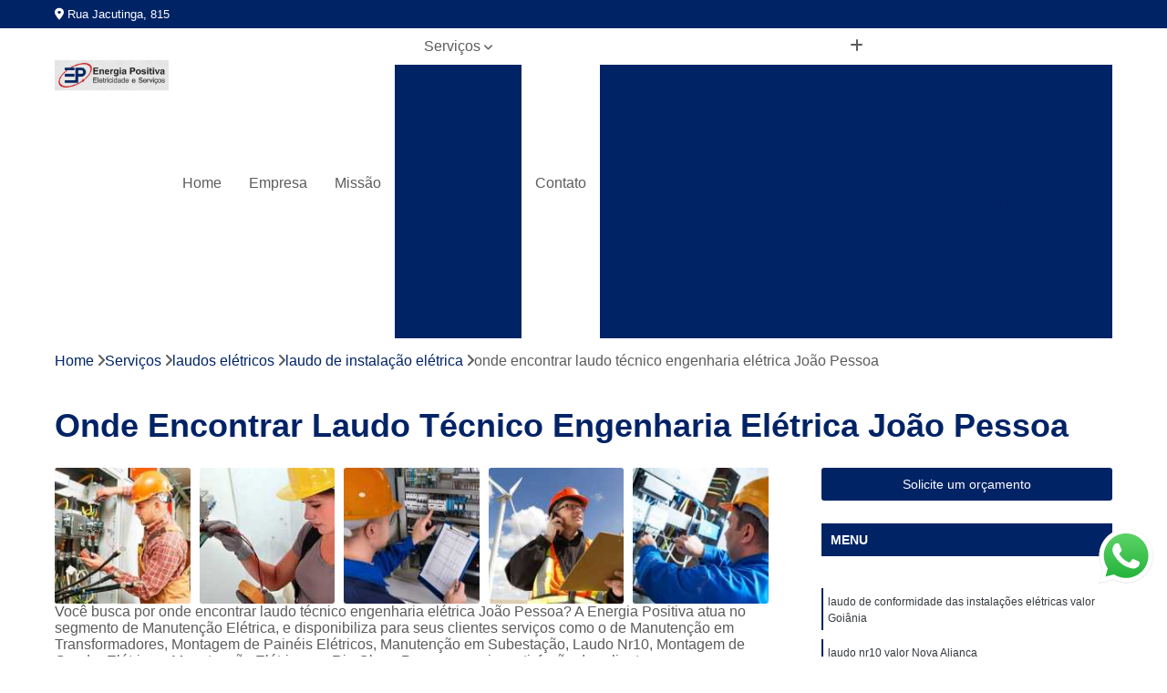

--- FILE ---
content_type: text/html; charset=utf-8
request_url: https://manutencao.energiapositivarc.com.br/laudos-eletricos/laudo-de-instalacao-eletrica/onde-encontrar-laudo-tecnico-engenharia-eletrica-joao-pessoa
body_size: 17440
content:

<!DOCTYPE html>
<!--[if lt IE 7]>      <html class="no-js lt-ie9 lt-ie8 lt-ie7"> <![endif]-->
<!--[if IE 7]>         <html class="no-js lt-ie9 lt-ie8"> <![endif]-->
<!--[if IE 8]>         <html class="no-js lt-ie9"> <![endif]-->
<!--[if gt IE 8]><!-->
<html class="no-js" lang="pt-br"> <!--<![endif]-->

<head>


	
     <link rel="shortcut icon" href="https://manutencao.energiapositivarc.com.br/imagens/favicon.ico">
   
   
     <meta name="google-site-verification" content="i_d5ISvEqBqqgGFSuvM-JKnw7itLqAHChrVr30cIPbw">
  
            <meta name="msvalidate.01" content="DCADF5EBCA288EB1BACCE4BA30DF813B">
    
        


    
    <meta name="keywords" content="laudo de instalação elétrica, laudo, instalação, elétrica">
    <meta name="viewport" content="width=device-width, initial-scale=1.0">
    <meta name="geo.position"
          content=";">
    <meta name="geo.region" content="">
    <meta name="geo.placename" content="">
    <meta name="ICBM"
          content=",">
    <meta name="robots" content="index,follow">
    <meta name="rating" content="General">
    <meta name="revisit-after" content="7 days">
    <meta name="author" content="Energia Positiva - Eletricidade e Serviços">
    <meta property="region" content="Brasil">
    <meta property="og:title"
          content="Onde Encontrar Laudo Técnico Engenharia Elétrica João Pessoa - Laudo de Instalação Elétrica - Energia Positiva - Eletricidade e Serviços Projeto Elétrico em Rio Claro">
    <meta property="type" content="article">
    <meta property="image"
          content="https://manutencao.energiapositivarc.com.br/imagens/logo.png">
    <meta property="og:url"
          content="https://manutencao.energiapositivarc.com.br/laudos-eletricos/laudo-de-instalacao-eletrica/onde-encontrar-laudo-tecnico-engenharia-eletrica-joao-pessoa">
    <meta property="description" content="">
    <meta property="site_name" content="Energia Positiva - Eletricidade e Serviços">
        <link rel="canonical" href="https://manutencao.energiapositivarc.com.br/laudos-eletricos/laudo-de-instalacao-eletrica/onde-encontrar-laudo-tecnico-engenharia-eletrica-joao-pessoa">

        <meta name="idProjeto" content="5662">

      <link rel="stylesheet" href="https://manutencao.energiapositivarc.com.br/css/normalize.css" >
	<link rel="stylesheet" href="https://manutencao.energiapositivarc.com.br/css/style-base.css" >
	<link rel="stylesheet" href="https://manutencao.energiapositivarc.com.br/css/style.css" >
	<link rel="stylesheet" href="https://manutencao.energiapositivarc.com.br/css/mpi-1.0.css" >
	<link rel="stylesheet" href="https://manutencao.energiapositivarc.com.br/css/menu-hamburger.css" >
	<link rel="stylesheet" href="https://manutencao.energiapositivarc.com.br/owl/owl.theme.default.min.css" >
	<link rel="stylesheet" href="https://manutencao.energiapositivarc.com.br/fancybox/jquery.fancybox.min.css" >
	<link rel="stylesheet" href="https://manutencao.energiapositivarc.com.br/js/sweetalert/css/sweetalert.css" >

      <title>Onde Encontrar Laudo Técnico Engenharia Elétrica João Pessoa - Laudo de Instalação Elétrica - Energia Positiva - Eletricidade e Serviços Projeto Elétrico em Rio Claro</title>
      <base href="https://manutencao.energiapositivarc.com.br/">


      <style>
         .owl-carousel,.owl-carousel .owl-item{-webkit-tap-highlight-color:transparent;position:relative}.owl-carousel{display:none;width:100%;z-index:1}.owl-carousel .owl-stage{position:relative;-ms-touch-action:pan-Y;touch-action:manipulation;-moz-backface-visibility:hidden}.owl-carousel .owl-stage:after{content:".";display:block;clear:both;visibility:hidden;line-height:0;height:0}.owl-carousel .owl-stage-outer{position:relative;overflow:hidden;-webkit-transform:translate3d(0,0,0)}.owl-carousel .owl-item,.owl-carousel .owl-wrapper{-webkit-backface-visibility:hidden;-moz-backface-visibility:hidden;-ms-backface-visibility:hidden;-webkit-transform:translate3d(0,0,0);-moz-transform:translate3d(0,0,0);-ms-transform:translate3d(0,0,0)}.owl-carousel .owl-item{min-height:1px;float:left;-webkit-backface-visibility:hidden;-webkit-touch-callout:none}.owl-carousel .owl-item img{display:block;width:100%}.owl-carousel .owl-dots.disabled,.owl-carousel .owl-nav.disabled{display:none}.no-js .owl-carousel,.owl-carousel.owl-loaded{display:block}.owl-carousel .owl-dot,.owl-carousel .owl-nav .owl-next,.owl-carousel .owl-nav .owl-prev{cursor:pointer;-webkit-user-select:none;-khtml-user-select:none;-moz-user-select:none;-ms-user-select:none;user-select:none}.owl-carousel .owl-nav button.owl-next,.owl-carousel .owl-nav button.owl-prev,.owl-carousel button.owl-dot{background:0 0;color:inherit;border:none;padding:0!important;font:inherit}.owl-carousel.owl-loading{opacity:0;display:block}.owl-carousel.owl-hidden{opacity:0}.owl-carousel.owl-refresh .owl-item{visibility:hidden}.owl-carousel.owl-drag .owl-item{-ms-touch-action:pan-y;touch-action:pan-y;-webkit-user-select:none;-moz-user-select:none;-ms-user-select:none;user-select:none}.owl-carousel.owl-grab{cursor:move;cursor:grab}.owl-carousel.owl-rtl{direction:rtl}.owl-carousel.owl-rtl .owl-item{float:right}.owl-carousel .animated{animation-duration:1s;animation-fill-mode:both}.owl-carousel .owl-animated-in{z-index:0}.owl-carousel .owl-animated-out{z-index:1}.owl-carousel .fadeOut{animation-name:fadeOut}@keyframes fadeOut{0%{opacity:1}100%{opacity:0}}.owl-height{transition:height .5s ease-in-out}.owl-carousel .owl-item .owl-lazy{opacity:0;transition:opacity .4s ease}.owl-carousel .owl-item .owl-lazy:not([src]),.owl-carousel .owl-item .owl-lazy[src^=""]{max-height:0}.owl-carousel .owl-item img.owl-lazy{transform-style:preserve-3d}.owl-carousel .owl-video-wrapper{position:relative;height:100%;background:#000}.owl-carousel .owl-video-play-icon{position:absolute;height:80px;width:80px;left:50%;top:50%;margin-left:-40px;margin-top:-40px;background:url(owl.video.play.png) no-repeat;cursor:pointer;z-index:1;-webkit-backface-visibility:hidden;transition:transform .1s ease}.owl-carousel .owl-video-play-icon:hover{-ms-transform:scale(1.3,1.3);transform:scale(1.3,1.3)}.owl-carousel .owl-video-playing .owl-video-play-icon,.owl-carousel .owl-video-playing .owl-video-tn{display:none}.owl-carousel .owl-video-tn{opacity:0;height:100%;background-position:center center;background-repeat:no-repeat;background-size:contain;transition:opacity .4s ease}.owl-carousel .owl-video-frame{position:relative;z-index:1;height:100%;width:100%}
        </style>

<!-- Desenvolvido com MPI Technology® -->


    <!-- Google Tag Manager -->
  <script>(function(w,d,s,l,i){w[l]=w[l]||[];w[l].push({'gtm.start':
        new Date().getTime(),event:'gtm.js'});var f=d.getElementsByTagName(s)[0],
        j=d.createElement(s),dl=l!='dataLayer'?'&l='+l:'';j.async=true;j.src=
        'https://www.googletagmanager.com/gtm.js?id='+i+dl;f.parentNode.insertBefore(j,f);
        })(window,document,'script','dataLayer','GTM-KL5V5GQ');</script>
        <!-- End Google Tag Manager -->
       
   <link rel="stylesheet" href="https://manutencao.energiapositivarc.com.br/css/personalizado.css">

</head>




<!-- Desenvolvido por BUSCA CLIENTES - www.buscaclientes.com.br -->




<body class="mpi-body" data-pagina="9f187c4e308dd23d9cd39dc19cb6debf">

    
	<!-- Google Tag Manager (noscript) -->
	<noscript><iframe src="https://www.googletagmanager.com/ns.html?id=GTM-KL5V5GQ" height="0" width="0" style="display:none;visibility:hidden"></iframe></noscript>
	<!-- End Google Tag Manager (noscript) -->
	

  <!-- Página de Big (paginaimagem) -->
                    <header>

    <div id="scrollheader" class="header-desktop">
        <div class="topo">
            <div class="wrapper">
                <div class="d-flex align-items-center justify-content-between">
                    <span><i class="fas fa-map-marker-alt" aria-hidden="true"></i>
                        Rua Jacutinga, 815                    </span>
                    <div class="d-flex align-items-center justify-content-between gap-10">
                                                    <a href="tel: +5519996075836"><i class=" fas fa-phone"></i>
                                (19) 99607-5836                            </a>
                                                                                </div>
                </div>
            </div>
            <div class="clear"></div>
        </div>

        <div class="wrapper">
            <div class="d-flex flex-sm-column flex-align-items-center justify-content-between justify-content-md-center gap-20">
                <div class="logo">
                    <a rel="nofollow" href="https://manutencao.energiapositivarc.com.br/" title="Voltar a página inicial">
                        <img src="https://manutencao.energiapositivarc.com.br/imagens/logo.png" alt="Energia Positiva - Eletricidade e Serviços" title="Energia Positiva - Eletricidade e Serviços" width="200">
                    </a>
                </div>
                <div class="d-flex align-items-center justify-content-end justify-content-md-center gap-20">
                    <nav id="menu">
                        <ul>
                            
                                    
                                                            <li><a class="btn-home" data-area="paginaHome" href="https://manutencao.energiapositivarc.com.br/" title="Home">Home</a></li>
                                    
                                                            <li><a  href="https://manutencao.energiapositivarc.com.br/empresa" title="Empresa">Empresa</a></li>
                                    
                                                            <li><a  href="https://manutencao.energiapositivarc.com.br/missao" title="Missão">Missão</a></li>
                                    
                                                            <li class="dropdown"><a  href="https://manutencao.energiapositivarc.com.br/servicos" title="Serviços">Serviços</a>                                                                                                                                            <ul class="sub-menu ">                                                                                <li class="dropdown"><a href="https://manutencao.energiapositivarc.com.br/instalacoes-industriais-eletrica" title="instalações industriais elétrica">Instalações industriais elétrica</a>

                                                                                </li>                                                                                <li class="dropdown"><a href="https://manutencao.energiapositivarc.com.br/laudos-eletricos" title="laudos elétricos">Laudos elétricos</a>

                                                                                </li>                                                                                <li class="dropdown"><a href="https://manutencao.energiapositivarc.com.br/manutencao-de-cabines-primarias" title="manutenção de cabines primárias">Manutenção de cabines primárias</a>

                                                                                </li>                                                                                <li class="dropdown"><a href="https://manutencao.energiapositivarc.com.br/manutencao-em-subestacoes" title="manutenção em subestações">Manutenção em subestações</a>

                                                                                </li>                                                                                <li class="dropdown"><a href="https://manutencao.energiapositivarc.com.br/manutencao-em-transformadores" title="manutenção em transformadores">Manutenção em transformadores</a>

                                                                                </li>                                                                                <li class="dropdown"><a href="https://manutencao.energiapositivarc.com.br/manutencoes-de-disjuntores" title="manutenções de disjuntores">Manutenções de disjuntores</a>

                                                                                </li>                                                                                <li class="dropdown"><a href="https://manutencao.energiapositivarc.com.br/montagem-de-cabines-primarias" title="montagem de cabines primárias">Montagem de cabines primárias</a>

                                                                                </li>                                                                                <li class="dropdown"><a href="https://manutencao.energiapositivarc.com.br/montagem-de-paineis-eletricos" title="montagem de painéis elétricos">Montagem de painéis elétricos</a>

                                                                                </li>                                                                                <li class="dropdown"><a href="https://manutencao.energiapositivarc.com.br/montagem-de-postos-de-transformacao" title="montagem de postos de transformação">Montagem de postos de transformação</a>

                                                                                </li>                                                                                <li class="dropdown"><a href="https://manutencao.energiapositivarc.com.br/projetos-de-aterramento" title="projetos de aterramento">Projetos de aterramento</a>

                                                                                </li>                                                                                <li class="dropdown"><a href="https://manutencao.energiapositivarc.com.br/projetos-eletricos" title="projetos elétricos">Projetos elétricos</a>

                                                                                </li>                                                                                <li class="dropdown"><a href="https://manutencao.energiapositivarc.com.br/projetos-spda" title="projetos SPDA">Projetos spda</a>

                                                                                </li>                                                                                <li class="dropdown"><a href="https://manutencao.energiapositivarc.com.br/reforma-de-transformadores" title="reforma de transformadores">Reforma de transformadores</a>

                                                                                </li>                                                                                <li class="dropdown"><a href="https://manutencao.energiapositivarc.com.br/reles-de-protecao" title="relés de proteção">Relés de proteção</a>

                                                                                </li>                                                                                <li class="dropdown"><a href="https://manutencao.energiapositivarc.com.br/tratamentos-de-oleos-isolantes" title="tratamentos de óleos isolantes">Tratamentos de óleos isolantes</a>

                                                                                </li>                                                                        </ul>
                                                                    </li>
                                                                                                                                        
                                                            <li><a  href="https://manutencao.energiapositivarc.com.br/contato" title="Contato">Contato</a></li>

                                                        <li class="dropdown" data-icon-menu>
                                                            <a href="https://manutencao.energiapositivarc.com.br/servicos" title="Mais informacoes"><i class="fas fa-plus"></i></a>

                                                            <ul class="sub-menu ">
                                                                
                                                                    <li> <a href="empresa-de-instalacao-eletrica-industriais" title="Contato">
                                                                            Empresa de Instalação Elétrica Industriais                                                                        </a></li>

                                                                    
                                                                    <li> <a href="empresa-instalacao-eletrica-industriais" title="Contato">
                                                                            Empresa Instalação Elétrica Industriais                                                                        </a></li>

                                                                    
                                                                    <li> <a href="empresas-de-montagens-e-instalacoes-industriais" title="Contato">
                                                                            Empresas de Montagens e Instalações Industriais                                                                        </a></li>

                                                                    
                                                                    <li> <a href="instalacoes-eletricas-prediais-e-industriais" title="Contato">
                                                                            Instalações Elétricas Prediais e Industriais                                                                        </a></li>

                                                                    
                                                                    <li> <a href="instalacao-eletrica-industriais" title="Contato">
                                                                            Instalação Elétrica Industriais                                                                        </a></li>

                                                                    
                                                                    <li> <a href="instalacao-industriais-eletrica" title="Contato">
                                                                            Instalação Industriais Elétrica                                                                        </a></li>

                                                                    
                                                                    <li> <a href="instalacao-industriais-eletricas" title="Contato">
                                                                            Instalação Industriais Elétricas                                                                        </a></li>

                                                                    
                                                                    <li> <a href="instalacao-industriais-eletricas-limeira" title="Contato">
                                                                            Instalação Industriais Elétricas Limeira                                                                        </a></li>

                                                                    
                                                                    <li> <a href="instalacao-industriais-eletricas-rio-claro" title="Contato">
                                                                            Instalação Industriais Elétricas Rio Claro                                                                        </a></li>

                                                                    
                                                                    <li> <a href="projeto-de-instalacoes-eletricas-industriais" title="Contato">
                                                                            Projeto de Instalações Elétricas Industriais                                                                        </a></li>

                                                                    
                                                                    <li> <a href="projeto-eletrico-galpao-industriais" title="Contato">
                                                                            Projeto Elétrico Galpão Industriais                                                                        </a></li>

                                                                    
                                                                    <li> <a href="projeto-eletrico-industriais" title="Contato">
                                                                            Projeto Elétrico Industriais                                                                        </a></li>

                                                                    
                                                                    <li> <a href="laudo-de-aterramento-eletrico" title="Contato">
                                                                            Laudo de Aterramento Elétrico                                                                        </a></li>

                                                                    
                                                                    <li> <a href="laudo-de-conformidade-das-instalacoes-eletricas" title="Contato">
                                                                            Laudo de Conformidade das Instalações Elétricas                                                                        </a></li>

                                                                    
                                                                    <li> <a href="laudo-de-continuidade-eletrica-do-spda" title="Contato">
                                                                            Laudo de Continuidade Elétrica do Spda                                                                        </a></li>

                                                                    
                                                                    <li> <a href="laudo-de-instalacoes-eletricas-nr10" title="Contato">
                                                                            Laudo de Instalações Elétricas Nr10                                                                        </a></li>

                                                                    
                                                                    <li> <a href="laudo-de-instalacao-eletrica" title="Contato">
                                                                            Laudo de Instalação Elétrica                                                                        </a></li>

                                                                    
                                                                    <li> <a href="laudo-de-nr10" title="Contato">
                                                                            Laudo de Nr10                                                                        </a></li>

                                                                    
                                                                    <li> <a href="laudo-eletrico" title="Contato">
                                                                            Laudo Elétrico                                                                        </a></li>

                                                                    
                                                                    <li> <a href="laudo-eletrico-limeira" title="Contato">
                                                                            Laudo Elétrico Limeira                                                                        </a></li>

                                                                    
                                                                    <li> <a href="laudo-eletrico-rio-claro" title="Contato">
                                                                            Laudo Elétrico Rio Claro                                                                        </a></li>

                                                                    
                                                                    <li> <a href="laudo-nr10" title="Contato">
                                                                            Laudo Nr10                                                                        </a></li>

                                                                    
                                                                    <li> <a href="laudo-tecnico-eletrico" title="Contato">
                                                                            Laudo Técnico Elétrico                                                                        </a></li>

                                                                    
                                                                    <li> <a href="laudo-tecnico-eletrico-para-seguradora" title="Contato">
                                                                            Laudo Técnico Elétrico para Seguradora                                                                        </a></li>

                                                                    
                                                                    <li> <a href="cabine-primaria-manutencao" title="Contato">
                                                                            Cabine Primária Manutenção                                                                        </a></li>

                                                                    
                                                                    <li> <a href="empresa-de-manutencao-de-cabine-primaria" title="Contato">
                                                                            Empresa de Manutenção de Cabine Primária                                                                        </a></li>

                                                                    
                                                                    <li> <a href="manutencao-cabine-primaria" title="Contato">
                                                                            Manutenção Cabine Primária                                                                        </a></li>

                                                                    
                                                                    <li> <a href="manutencao-cabine-primaria-preventiva" title="Contato">
                                                                            Manutenção Cabine Primária Preventiva                                                                        </a></li>

                                                                    
                                                                    <li> <a href="manutencao-de-cabine-primaria" title="Contato">
                                                                            Manutenção de Cabine Primária                                                                        </a></li>

                                                                    
                                                                    <li> <a href="manutencao-de-cabine-primaria-limeira" title="Contato">
                                                                            Manutenção de Cabine Primária Limeira                                                                        </a></li>

                                                                    
                                                                    <li> <a href="manutencao-de-cabine-primaria-rio-claro" title="Contato">
                                                                            Manutenção de Cabine Primária Rio Claro                                                                        </a></li>

                                                                    
                                                                    <li> <a href="manutencao-em-cabine" title="Contato">
                                                                            Manutenção em Cabine                                                                        </a></li>

                                                                    
                                                                    <li> <a href="manutencao-preventiva-cabine-primaria" title="Contato">
                                                                            Manutenção Preventiva Cabine Primária                                                                        </a></li>

                                                                    
                                                                    <li> <a href="manutencao-preventiva-de-cabine-primaria" title="Contato">
                                                                            Manutenção Preventiva de Cabine Primária                                                                        </a></li>

                                                                    
                                                                    <li> <a href="servico-de-manutencao-cabine-primaria" title="Contato">
                                                                            Serviço de Manutenção Cabine Primária                                                                        </a></li>

                                                                    
                                                                    <li> <a href="servico-de-manutencao-preventiva-em-cabine-primaria" title="Contato">
                                                                            Serviço de Manutenção Preventiva em Cabine Primária                                                                        </a></li>

                                                                    
                                                                    <li> <a href="empresa-de-manutencao-subestacao" title="Contato">
                                                                            Empresa de Manutenção Subestação                                                                        </a></li>

                                                                    
                                                                    <li> <a href="empresa-manutencao-subestacao" title="Contato">
                                                                            Empresa Manutenção Subestação                                                                        </a></li>

                                                                    
                                                                    <li> <a href="empresa-manutencao-subestacao-e-transformadores" title="Contato">
                                                                            Empresa Manutenção Subestação e Transformadores                                                                        </a></li>

                                                                    
                                                                    <li> <a href="empresa-manutencao-subestacao-transformadores" title="Contato">
                                                                            Empresa Manutenção Subestação Transformadores                                                                        </a></li>

                                                                    
                                                                    <li> <a href="manutencao-de-subestacao" title="Contato">
                                                                            Manutenção de Subestação                                                                        </a></li>

                                                                    
                                                                    <li> <a href="manutencao-de-subestacao-limeira" title="Contato">
                                                                            Manutenção de Subestação Limeira                                                                        </a></li>

                                                                    
                                                                    <li> <a href="manutencao-de-subestacao-rio-claro" title="Contato">
                                                                            Manutenção de Subestação Rio Claro                                                                        </a></li>

                                                                    
                                                                    <li> <a href="manutencao-em-subestacao" title="Contato">
                                                                            Manutenção em Subestação                                                                        </a></li>

                                                                    
                                                                    <li> <a href="manutencao-preventiva-em-subestacao" title="Contato">
                                                                            Manutenção Preventiva em Subestação                                                                        </a></li>

                                                                    
                                                                    <li> <a href="manutencao-preventiva-subestacao" title="Contato">
                                                                            Manutenção Preventiva Subestação                                                                        </a></li>

                                                                    
                                                                    <li> <a href="manutencao-subestacao" title="Contato">
                                                                            Manutenção Subestação                                                                        </a></li>

                                                                    
                                                                    <li> <a href="manutencao-subestacao-de-condominio" title="Contato">
                                                                            Manutenção Subestação de Condomínio                                                                        </a></li>

                                                                    
                                                                    <li> <a href="manutencao-de-transformador" title="Contato">
                                                                            Manutenção de Transformador                                                                        </a></li>

                                                                    
                                                                    <li> <a href="manutencao-de-transformador-limeira" title="Contato">
                                                                            Manutenção de Transformador Limeira                                                                        </a></li>

                                                                    
                                                                    <li> <a href="manutencao-de-transformador-rio-claro" title="Contato">
                                                                            Manutenção de Transformador Rio Claro                                                                        </a></li>

                                                                    
                                                                    <li> <a href="manutencao-de-transformadores-a-oleo" title="Contato">
                                                                            Manutenção de Transformadores a óleo                                                                        </a></li>

                                                                    
                                                                    <li> <a href="manutencao-de-transformadores-de-alta-tensao" title="Contato">
                                                                            Manutenção de Transformadores de Alta Tensão                                                                        </a></li>

                                                                    
                                                                    <li> <a href="manutencao-em-transformadores-de-potencia" title="Contato">
                                                                            Manutenção em Transformadores de Potência                                                                        </a></li>

                                                                    
                                                                    <li> <a href="manutencao-preventiva-de-transformadores" title="Contato">
                                                                            Manutenção Preventiva de Transformadores                                                                        </a></li>

                                                                    
                                                                    <li> <a href="manutencao-preventiva-em-transformadores" title="Contato">
                                                                            Manutenção Preventiva em Transformadores                                                                        </a></li>

                                                                    
                                                                    <li> <a href="manutencao-preventiva-transformadores" title="Contato">
                                                                            Manutenção Preventiva Transformadores                                                                        </a></li>

                                                                    
                                                                    <li> <a href="manutencao-preventiva-transformadores-a-seco" title="Contato">
                                                                            Manutenção Preventiva Transformadores a Seco                                                                        </a></li>

                                                                    
                                                                    <li> <a href="manutencao-transformadores" title="Contato">
                                                                            Manutenção Transformadores                                                                        </a></li>

                                                                    
                                                                    <li> <a href="manutencao-transformadores-oleo" title="Contato">
                                                                            Manutenção Transformadores óleo                                                                        </a></li>

                                                                    
                                                                    <li> <a href="disjuntor-de-manutencao" title="Contato">
                                                                            Disjuntor de Manutenção                                                                        </a></li>

                                                                    
                                                                    <li> <a href="manutencao-de-disjuntores" title="Contato">
                                                                            Manutenção de Disjuntores                                                                        </a></li>

                                                                    
                                                                    <li> <a href="manutencao-de-disjuntores-de-alta-tensao" title="Contato">
                                                                            Manutenção de Disjuntores de Alta Tensão                                                                        </a></li>

                                                                    
                                                                    <li> <a href="manutencao-disjuntor-de-media-tensao" title="Contato">
                                                                            Manutenção Disjuntor de Média Tensão                                                                        </a></li>

                                                                    
                                                                    <li> <a href="manutencao-disjuntor-sf6" title="Contato">
                                                                            Manutenção Disjuntor Sf6                                                                        </a></li>

                                                                    
                                                                    <li> <a href="manutencao-disjuntores" title="Contato">
                                                                            Manutenção Disjuntores                                                                        </a></li>

                                                                    
                                                                    <li> <a href="manutencao-disjuntores-limeira" title="Contato">
                                                                            Manutenção Disjuntores Limeira                                                                        </a></li>

                                                                    
                                                                    <li> <a href="manutencao-disjuntores-rio-claro" title="Contato">
                                                                            Manutenção Disjuntores Rio Claro                                                                        </a></li>

                                                                    
                                                                    <li> <a href="manutencao-em-disjuntores" title="Contato">
                                                                            Manutenção em Disjuntores                                                                        </a></li>

                                                                    
                                                                    <li> <a href="manutencao-em-disjuntores-de-alta-tensao" title="Contato">
                                                                            Manutenção em Disjuntores de Alta Tensão                                                                        </a></li>

                                                                    
                                                                    <li> <a href="manutencao-em-disjuntores-de-baixa-tensao" title="Contato">
                                                                            Manutenção em Disjuntores de Baixa Tensão                                                                        </a></li>

                                                                    
                                                                    <li> <a href="manutencao-em-disjuntores-de-media-tensao" title="Contato">
                                                                            Manutenção em Disjuntores de Média Tensão                                                                        </a></li>

                                                                    
                                                                    <li> <a href="empresa-de-montagem-de-cabine-primaria" title="Contato">
                                                                            Empresa de Montagem de Cabine Primária                                                                        </a></li>

                                                                    
                                                                    <li> <a href="empresa-especializada-em-montagem-de-cabine-primaria" title="Contato">
                                                                            Empresa Especializada em Montagem de Cabine Primária                                                                        </a></li>

                                                                    
                                                                    <li> <a href="instalacao-e-montagem-de-cabine-primaria" title="Contato">
                                                                            Instalação e Montagem de Cabine Primária                                                                        </a></li>

                                                                    
                                                                    <li> <a href="montagem-cabine-primaria" title="Contato">
                                                                            Montagem Cabine Primária                                                                        </a></li>

                                                                    
                                                                    <li> <a href="montagem-cabine-primaria-media-tensao" title="Contato">
                                                                            Montagem Cabine Primária Média Tensão                                                                        </a></li>

                                                                    
                                                                    <li> <a href="montagem-de-cabine-primaria" title="Contato">
                                                                            Montagem de Cabine Primária                                                                        </a></li>

                                                                    
                                                                    <li> <a href="montagem-de-cabine-primaria-de-media-tensao" title="Contato">
                                                                            Montagem de Cabine Primária de Média Tensão                                                                        </a></li>

                                                                    
                                                                    <li> <a href="montagem-de-cabine-primaria-limeira" title="Contato">
                                                                            Montagem de Cabine Primária Limeira                                                                        </a></li>

                                                                    
                                                                    <li> <a href="montagem-de-cabine-primaria-rio-claro" title="Contato">
                                                                            Montagem de Cabine Primária Rio Claro                                                                        </a></li>

                                                                    
                                                                    <li> <a href="montagem-e-instalacao-de-cabine-primaria" title="Contato">
                                                                            Montagem e Instalação de Cabine Primária                                                                        </a></li>

                                                                    
                                                                    <li> <a href="servico-de-montagem-de-cabine-primaria" title="Contato">
                                                                            Serviço de Montagem de Cabine Primária                                                                        </a></li>

                                                                    
                                                                    <li> <a href="servico-montagem-de-cabine-primaria" title="Contato">
                                                                            Serviço Montagem de Cabine Primária                                                                        </a></li>

                                                                    
                                                                    <li> <a href="montagem-de-painel-de-comando" title="Contato">
                                                                            Montagem de Painel de Comando                                                                        </a></li>

                                                                    
                                                                    <li> <a href="montagem-de-painel-eletrico" title="Contato">
                                                                            Montagem de Painel Elétrico                                                                        </a></li>

                                                                    
                                                                    <li> <a href="montagem-de-painel-eletrico-industrial" title="Contato">
                                                                            Montagem de Painel Elétrico Industrial                                                                        </a></li>

                                                                    
                                                                    <li> <a href="montagem-de-painel-eletrico-limeira" title="Contato">
                                                                            Montagem de Painel Elétrico Limeira                                                                        </a></li>

                                                                    
                                                                    <li> <a href="montagem-de-painel-eletrico-rio-claro" title="Contato">
                                                                            Montagem de Painel Elétrico Rio Claro                                                                        </a></li>

                                                                    
                                                                    <li> <a href="montagem-de-quadro-eletrico" title="Contato">
                                                                            Montagem de Quadro Elétrico                                                                        </a></li>

                                                                    
                                                                    <li> <a href="montagem-de-quadro-eletrico-monofasico" title="Contato">
                                                                            Montagem de Quadro Elétrico Monofásico                                                                        </a></li>

                                                                    
                                                                    <li> <a href="montagem-de-quadro-eletrico-residencial" title="Contato">
                                                                            Montagem de Quadro Elétrico Residencial                                                                        </a></li>

                                                                    
                                                                    <li> <a href="montagem-painel-eletrico" title="Contato">
                                                                            Montagem Painel Elétrico                                                                        </a></li>

                                                                    
                                                                    <li> <a href="montagem-quadro-eletrico" title="Contato">
                                                                            Montagem Quadro Elétrico                                                                        </a></li>

                                                                    
                                                                    <li> <a href="montagem-quadro-eletrico-trifasico" title="Contato">
                                                                            Montagem Quadro Elétrico Trifásico                                                                        </a></li>

                                                                    
                                                                    <li> <a href="montagem-quadro-trifasico" title="Contato">
                                                                            Montagem Quadro Trifásico                                                                        </a></li>

                                                                    
                                                                    <li> <a href="construcao-de-posto-de-transformacao" title="Contato">
                                                                            Construção de Posto de Transformação                                                                        </a></li>

                                                                    
                                                                    <li> <a href="empresa-de-montagem-de-posto-de-transformacao" title="Contato">
                                                                            Empresa de Montagem de Posto de Transformação                                                                        </a></li>

                                                                    
                                                                    <li> <a href="empresa-especializada-em-montagem-de-posto" title="Contato">
                                                                            Empresa Especializada em Montagem de Posto                                                                        </a></li>

                                                                    
                                                                    <li> <a href="montagem-de-posto-de-transformacao" title="Contato">
                                                                            Montagem de Posto de Transformação                                                                        </a></li>

                                                                    
                                                                    <li> <a href="montagem-de-posto-de-transformacao-limeira" title="Contato">
                                                                            Montagem de Posto de Transformação Limeira                                                                        </a></li>

                                                                    
                                                                    <li> <a href="montagem-de-posto-de-transformacao-rio-claro" title="Contato">
                                                                            Montagem de Posto de Transformação Rio Claro                                                                        </a></li>

                                                                    
                                                                    <li> <a href="montagem-posto-de-transformacao" title="Contato">
                                                                            Montagem Posto de Transformação                                                                        </a></li>

                                                                    
                                                                    <li> <a href="montagem-posto-transformacao" title="Contato">
                                                                            Montagem Posto Transformação                                                                        </a></li>

                                                                    
                                                                    <li> <a href="servico-de-construcao-de-posto-de-transformacao" title="Contato">
                                                                            Serviço de Construção de Posto de Transformação                                                                        </a></li>

                                                                    
                                                                    <li> <a href="servico-de-montagem-de-posto-de-transformacao" title="Contato">
                                                                            Serviço de Montagem de Posto de Transformação                                                                        </a></li>

                                                                    
                                                                    <li> <a href="servico-de-montagem-de-um-posto-de-transformacao" title="Contato">
                                                                            Serviço de Montagem de um Posto de Transformação                                                                        </a></li>

                                                                    
                                                                    <li> <a href="servico-montagem-de-posto-de-transformacao" title="Contato">
                                                                            Serviço Montagem de Posto de Transformação                                                                        </a></li>

                                                                    
                                                                    <li> <a href="projeto-aterramento" title="Contato">
                                                                            Projeto Aterramento                                                                        </a></li>

                                                                    
                                                                    <li> <a href="projeto-aterramento-eletrico-residencial" title="Contato">
                                                                            Projeto Aterramento Elétrico Residencial                                                                        </a></li>

                                                                    
                                                                    <li> <a href="projeto-de-aterramento" title="Contato">
                                                                            Projeto de Aterramento                                                                        </a></li>

                                                                    
                                                                    <li> <a href="projeto-de-aterramento-eletrico" title="Contato">
                                                                            Projeto de Aterramento Elétrico                                                                        </a></li>

                                                                    
                                                                    <li> <a href="projeto-de-aterramento-eletrico-residencial" title="Contato">
                                                                            Projeto de Aterramento Elétrico Residencial                                                                        </a></li>

                                                                    
                                                                    <li> <a href="projeto-de-aterramento-industrial" title="Contato">
                                                                            Projeto de Aterramento Industrial                                                                        </a></li>

                                                                    
                                                                    <li> <a href="projeto-de-aterramento-industrial-eletrico" title="Contato">
                                                                            Projeto de Aterramento Industrial Elétrico                                                                        </a></li>

                                                                    
                                                                    <li> <a href="projeto-de-aterramento-limeira" title="Contato">
                                                                            Projeto de Aterramento Limeira                                                                        </a></li>

                                                                    
                                                                    <li> <a href="projeto-de-aterramento-predial" title="Contato">
                                                                            Projeto de Aterramento Predial                                                                        </a></li>

                                                                    
                                                                    <li> <a href="projeto-de-aterramento-residencial" title="Contato">
                                                                            Projeto de Aterramento Residencial                                                                        </a></li>

                                                                    
                                                                    <li> <a href="projeto-de-aterramento-rio-claro" title="Contato">
                                                                            Projeto de Aterramento Rio Claro                                                                        </a></li>

                                                                    
                                                                    <li> <a href="projeto-spda-e-aterramento" title="Contato">
                                                                            Projeto Spda e Aterramento                                                                        </a></li>

                                                                    
                                                                    <li> <a href="projeto-eletrico" title="Contato">
                                                                            Projeto Elétrico                                                                        </a></li>

                                                                    
                                                                    <li> <a href="projeto-eletrico-completo" title="Contato">
                                                                            Projeto Elétrico Completo                                                                        </a></li>

                                                                    
                                                                    <li> <a href="projeto-eletrico-de-alta-tensao" title="Contato">
                                                                            Projeto Elétrico de Alta Tensão                                                                        </a></li>

                                                                    
                                                                    <li> <a href="projeto-eletrico-industrial" title="Contato">
                                                                            Projeto Elétrico Industrial                                                                        </a></li>

                                                                    
                                                                    <li> <a href="projeto-eletrico-limeira" title="Contato">
                                                                            Projeto Elétrico Limeira                                                                        </a></li>

                                                                    
                                                                    <li> <a href="projeto-eletrico-padrao-concessionaria" title="Contato">
                                                                            Projeto Elétrico Padrão Concessionária                                                                        </a></li>

                                                                    
                                                                    <li> <a href="projeto-eletrico-para-4-medidores" title="Contato">
                                                                            Projeto Elétrico para 4 Medidores                                                                        </a></li>

                                                                    
                                                                    <li> <a href="projeto-eletrico-para-5-medidores" title="Contato">
                                                                            Projeto Elétrico para 5 Medidores                                                                        </a></li>

                                                                    
                                                                    <li> <a href="projeto-eletrico-predial-completo" title="Contato">
                                                                            Projeto Elétrico Predial Completo                                                                        </a></li>

                                                                    
                                                                    <li> <a href="projeto-eletrico-residencial-simples" title="Contato">
                                                                            Projeto Elétrico Residencial Simples                                                                        </a></li>

                                                                    
                                                                    <li> <a href="projeto-eletrico-rio-claro" title="Contato">
                                                                            Projeto Elétrico Rio Claro                                                                        </a></li>

                                                                    
                                                                    <li> <a href="projeto-eletrico-simplificado" title="Contato">
                                                                            Projeto Elétrico Simplificado                                                                        </a></li>

                                                                    
                                                                    <li> <a href="projeto-de-spda" title="Contato">
                                                                            Projeto de Spda                                                                        </a></li>

                                                                    
                                                                    <li> <a href="projeto-de-spda-e-aterramento" title="Contato">
                                                                            Projeto de Spda e Aterramento                                                                        </a></li>

                                                                    
                                                                    <li> <a href="projeto-estrutural-spda" title="Contato">
                                                                            Projeto Estrutural Spda                                                                        </a></li>

                                                                    
                                                                    <li> <a href="projeto-spda" title="Contato">
                                                                            Projeto Spda                                                                        </a></li>

                                                                    
                                                                    <li> <a href="projeto-spda-eletrico" title="Contato">
                                                                            Projeto Spda Elétrico                                                                        </a></li>

                                                                    
                                                                    <li> <a href="projeto-spda-engenheiro-civil" title="Contato">
                                                                            Projeto Spda Engenheiro Civil                                                                        </a></li>

                                                                    
                                                                    <li> <a href="projeto-spda-estrutural" title="Contato">
                                                                            Projeto Spda Estrutural                                                                        </a></li>

                                                                    
                                                                    <li> <a href="projeto-spda-galpao" title="Contato">
                                                                            Projeto Spda Galpão                                                                        </a></li>

                                                                    
                                                                    <li> <a href="projeto-spda-limeira" title="Contato">
                                                                            Projeto Spda Limeira                                                                        </a></li>

                                                                    
                                                                    <li> <a href="projeto-spda-residencial" title="Contato">
                                                                            Projeto Spda Residencial                                                                        </a></li>

                                                                    
                                                                    <li> <a href="projeto-spda-rio-claro" title="Contato">
                                                                            Projeto Spda Rio Claro                                                                        </a></li>

                                                                    
                                                                    <li> <a href="spda-engenharia" title="Contato">
                                                                            Spda Engenharia                                                                        </a></li>

                                                                    
                                                                    <li> <a href="empresa-de-manutencao-de-transformadores" title="Contato">
                                                                            Empresa de Manutenção de Transformadores                                                                        </a></li>

                                                                    
                                                                    <li> <a href="empresa-de-reforma-de-manutencao" title="Contato">
                                                                            Empresa de Reforma de Manutenção                                                                        </a></li>

                                                                    
                                                                    <li> <a href="manutencao-transformadores-de-alta-tensao" title="Contato">
                                                                            Manutenção Transformadores de Alta Tensão                                                                        </a></li>

                                                                    
                                                                    <li> <a href="reforma-de-transformador-a-oleo" title="Contato">
                                                                            Reforma de Transformador a óleo                                                                        </a></li>

                                                                    
                                                                    <li> <a href="reforma-de-transformador-limeira" title="Contato">
                                                                            Reforma de Transformador Limeira                                                                        </a></li>

                                                                    
                                                                    <li> <a href="reforma-de-transformador-rio-claro" title="Contato">
                                                                            Reforma de Transformador Rio Claro                                                                        </a></li>

                                                                    
                                                                    <li> <a href="reforma-de-transformador-variavel" title="Contato">
                                                                            Reforma de Transformador Variável                                                                        </a></li>

                                                                    
                                                                    <li> <a href="reforma-de-transformadores-de-alta-tensao" title="Contato">
                                                                            Reforma de Transformadores de Alta Tensão                                                                        </a></li>

                                                                    
                                                                    <li> <a href="reforma-de-transformadores-de-distribuicao" title="Contato">
                                                                            Reforma de Transformadores de Distribuição                                                                        </a></li>

                                                                    
                                                                    <li> <a href="rele-de-protecao" title="Contato">
                                                                            Relé de Proteção                                                                        </a></li>

                                                                    
                                                                    <li> <a href="rele-de-protecao-de-transformadores" title="Contato">
                                                                            Relé de Proteção de Transformadores                                                                        </a></li>

                                                                    
                                                                    <li> <a href="rele-de-protecao-limeira" title="Contato">
                                                                            Relé de Proteção Limeira                                                                        </a></li>

                                                                    
                                                                    <li> <a href="rele-de-protecao-media-tensao" title="Contato">
                                                                            Relé de Proteção Média Tensão                                                                        </a></li>

                                                                    
                                                                    <li> <a href="rele-de-protecao-rio-claro" title="Contato">
                                                                            Relé de Proteção Rio Claro                                                                        </a></li>

                                                                    
                                                                    <li> <a href="rele-de-protecao-schneider" title="Contato">
                                                                            Relé de Proteção Schneider                                                                        </a></li>

                                                                    
                                                                    <li> <a href="rele-de-protecao-siemens" title="Contato">
                                                                            Relé de Proteção Siemens                                                                        </a></li>

                                                                    
                                                                    <li> <a href="rele-de-protecao-termica" title="Contato">
                                                                            Relé de Proteção Térmica                                                                        </a></li>

                                                                    
                                                                    <li> <a href="rele-de-sequencia-de-fase" title="Contato">
                                                                            Relé de Sequência de Fase                                                                        </a></li>

                                                                    
                                                                    <li> <a href="rele-de-sobrecorrente" title="Contato">
                                                                            Relé de Sobrecorrente                                                                        </a></li>

                                                                    
                                                                    <li> <a href="rele-direcional" title="Contato">
                                                                            Relé Direcional                                                                        </a></li>

                                                                    
                                                                    <li> <a href="rele-protecao" title="Contato">
                                                                            Relé Proteção                                                                        </a></li>

                                                                    
                                                                    <li> <a href="empresa-de-tratamento-de-oleo-isolante" title="Contato">
                                                                            Empresa de Tratamento de óleo Isolante                                                                        </a></li>

                                                                    
                                                                    <li> <a href="filtragem-de-oleo-isolante" title="Contato">
                                                                            Filtragem de óleo Isolante                                                                        </a></li>

                                                                    
                                                                    <li> <a href="filtragem-de-oleo-mineral-isolante" title="Contato">
                                                                            Filtragem de óleo Mineral Isolante                                                                        </a></li>

                                                                    
                                                                    <li> <a href="filtragem-oleo-isolante" title="Contato">
                                                                            Filtragem óleo Isolante                                                                        </a></li>

                                                                    
                                                                    <li> <a href="termo-vacuo-oleo-isolante" title="Contato">
                                                                            Termo Vácuo óleo Isolante                                                                        </a></li>

                                                                    
                                                                    <li> <a href="tratamento-de-oleo-de-transformador" title="Contato">
                                                                            Tratamento de óleo de Transformador                                                                        </a></li>

                                                                    
                                                                    <li> <a href="tratamento-de-oleo-isolante" title="Contato">
                                                                            Tratamento de óleo Isolante                                                                        </a></li>

                                                                    
                                                                    <li> <a href="tratamento-de-oleo-isolante-limeira" title="Contato">
                                                                            Tratamento de óleo Isolante Limeira                                                                        </a></li>

                                                                    
                                                                    <li> <a href="tratamento-de-oleo-isolante-rio-claro" title="Contato">
                                                                            Tratamento de óleo Isolante Rio Claro                                                                        </a></li>

                                                                    
                                                                    <li> <a href="tratamento-de-oleo-mineral-isolante" title="Contato">
                                                                            Tratamento de óleo Mineral Isolante                                                                        </a></li>

                                                                    
                                                                    <li> <a href="tratamento-oleo-mineral-isolante" title="Contato">
                                                                            Tratamento óleo Mineral Isolante                                                                        </a></li>

                                                                    
                                                                    <li> <a href="tratamento-termo-vacuo-oleo-isolante" title="Contato">
                                                                            Tratamento Termo Vácuo óleo Isolante                                                                        </a></li>

                                                                    
                                                            </ul>

                                                        </li>


                        </ul>



                    </nav>

                </div>
            </div>
        </div>
        <div class="clear"></div>
    </div>


    <div id="header-block"></div>



    <div class="header-mobile">
        <div class="wrapper">
            <div class="header-mobile__logo">
                <a rel="nofollow" href="https://manutencao.energiapositivarc.com.br/" title="Voltar a página inicial">
                    <img src="https://manutencao.energiapositivarc.com.br/imagens/logo.png" alt="Energia Positiva - Eletricidade e Serviços" title="Energia Positiva - Eletricidade e Serviços" width="200">
                </a>
            </div>
            <div class="header__navigation">
                <!--navbar-->
                <nav id="menu-hamburger">
                    <!-- Collapse button -->
                    <div class="menu__collapse">
                        <button class="collapse__icon" aria-label="Menu">
                            <span class="collapse__icon--1"></span>
                            <span class="collapse__icon--2"></span>
                            <span class="collapse__icon--3"></span>
                        </button>
                    </div>

                    <!-- collapsible content -->
                    <div class="menu__collapsible">
                        <div class="wrapper">
                            <!-- links -->
                            <ul class="menu__items droppable">

                                
                                        

                                                                <li><a class="btn-home" data-area="paginaHome" href="https://manutencao.energiapositivarc.com.br/" title="Home">Home</a></li>
                                        

                                                                <li><a  href="https://manutencao.energiapositivarc.com.br/empresa" title="Empresa">Empresa</a></li>
                                        

                                                                <li><a  href="https://manutencao.energiapositivarc.com.br/missao" title="Missão">Missão</a></li>
                                        

                                                                <li class="dropdown"><a  href="https://manutencao.energiapositivarc.com.br/servicos" title="Serviços">Serviços</a>                                                                                                                                                    <ul class="sub-menu ">                                                                                    <li class="dropdown"><a href="https://manutencao.energiapositivarc.com.br/instalacoes-industriais-eletrica" title="instalações industriais elétrica">Instalações industriais elétrica</a>

                                                                                    </li>                                                                                    <li class="dropdown"><a href="https://manutencao.energiapositivarc.com.br/laudos-eletricos" title="laudos elétricos">Laudos elétricos</a>

                                                                                    </li>                                                                                    <li class="dropdown"><a href="https://manutencao.energiapositivarc.com.br/manutencao-de-cabines-primarias" title="manutenção de cabines primárias">Manutenção de cabines primárias</a>

                                                                                    </li>                                                                                    <li class="dropdown"><a href="https://manutencao.energiapositivarc.com.br/manutencao-em-subestacoes" title="manutenção em subestações">Manutenção em subestações</a>

                                                                                    </li>                                                                                    <li class="dropdown"><a href="https://manutencao.energiapositivarc.com.br/manutencao-em-transformadores" title="manutenção em transformadores">Manutenção em transformadores</a>

                                                                                    </li>                                                                                    <li class="dropdown"><a href="https://manutencao.energiapositivarc.com.br/manutencoes-de-disjuntores" title="manutenções de disjuntores">Manutenções de disjuntores</a>

                                                                                    </li>                                                                                    <li class="dropdown"><a href="https://manutencao.energiapositivarc.com.br/montagem-de-cabines-primarias" title="montagem de cabines primárias">Montagem de cabines primárias</a>

                                                                                    </li>                                                                                    <li class="dropdown"><a href="https://manutencao.energiapositivarc.com.br/montagem-de-paineis-eletricos" title="montagem de painéis elétricos">Montagem de painéis elétricos</a>

                                                                                    </li>                                                                                    <li class="dropdown"><a href="https://manutencao.energiapositivarc.com.br/montagem-de-postos-de-transformacao" title="montagem de postos de transformação">Montagem de postos de transformação</a>

                                                                                    </li>                                                                                    <li class="dropdown"><a href="https://manutencao.energiapositivarc.com.br/projetos-de-aterramento" title="projetos de aterramento">Projetos de aterramento</a>

                                                                                    </li>                                                                                    <li class="dropdown"><a href="https://manutencao.energiapositivarc.com.br/projetos-eletricos" title="projetos elétricos">Projetos elétricos</a>

                                                                                    </li>                                                                                    <li class="dropdown"><a href="https://manutencao.energiapositivarc.com.br/projetos-spda" title="projetos SPDA">Projetos spda</a>

                                                                                    </li>                                                                                    <li class="dropdown"><a href="https://manutencao.energiapositivarc.com.br/reforma-de-transformadores" title="reforma de transformadores">Reforma de transformadores</a>

                                                                                    </li>                                                                                    <li class="dropdown"><a href="https://manutencao.energiapositivarc.com.br/reles-de-protecao" title="relés de proteção">Relés de proteção</a>

                                                                                    </li>                                                                                    <li class="dropdown"><a href="https://manutencao.energiapositivarc.com.br/tratamentos-de-oleos-isolantes" title="tratamentos de óleos isolantes">Tratamentos de óleos isolantes</a>

                                                                                    </li>                                                                            </ul>
                                                                        </li>
                                                                                                                                                    

                                                                <li><a  href="https://manutencao.energiapositivarc.com.br/contato" title="Contato">Contato</a></li>


                                                            <li class="dropdown" data-icon-menu>
                                                                <a href="https://manutencao.energiapositivarc.com.br/servicos" title="Mais informacoes"><i class="fas fa-plus"></i></a>

                                                                <ul class="sub-menu ">
                                                                    
                                                                        <li> <a href="empresa-de-instalacao-eletrica-industriais" title="Contato">
                                                                                Empresa de Instalação Elétrica Industriais                                                                            </a></li>

                                                                        
                                                                        <li> <a href="empresa-instalacao-eletrica-industriais" title="Contato">
                                                                                Empresa Instalação Elétrica Industriais                                                                            </a></li>

                                                                        
                                                                        <li> <a href="empresas-de-montagens-e-instalacoes-industriais" title="Contato">
                                                                                Empresas de Montagens e Instalações Industriais                                                                            </a></li>

                                                                        
                                                                        <li> <a href="instalacoes-eletricas-prediais-e-industriais" title="Contato">
                                                                                Instalações Elétricas Prediais e Industriais                                                                            </a></li>

                                                                        
                                                                        <li> <a href="instalacao-eletrica-industriais" title="Contato">
                                                                                Instalação Elétrica Industriais                                                                            </a></li>

                                                                        
                                                                        <li> <a href="instalacao-industriais-eletrica" title="Contato">
                                                                                Instalação Industriais Elétrica                                                                            </a></li>

                                                                        
                                                                        <li> <a href="instalacao-industriais-eletricas" title="Contato">
                                                                                Instalação Industriais Elétricas                                                                            </a></li>

                                                                        
                                                                        <li> <a href="instalacao-industriais-eletricas-limeira" title="Contato">
                                                                                Instalação Industriais Elétricas Limeira                                                                            </a></li>

                                                                        
                                                                        <li> <a href="instalacao-industriais-eletricas-rio-claro" title="Contato">
                                                                                Instalação Industriais Elétricas Rio Claro                                                                            </a></li>

                                                                        
                                                                        <li> <a href="projeto-de-instalacoes-eletricas-industriais" title="Contato">
                                                                                Projeto de Instalações Elétricas Industriais                                                                            </a></li>

                                                                        
                                                                        <li> <a href="projeto-eletrico-galpao-industriais" title="Contato">
                                                                                Projeto Elétrico Galpão Industriais                                                                            </a></li>

                                                                        
                                                                        <li> <a href="projeto-eletrico-industriais" title="Contato">
                                                                                Projeto Elétrico Industriais                                                                            </a></li>

                                                                        
                                                                        <li> <a href="laudo-de-aterramento-eletrico" title="Contato">
                                                                                Laudo de Aterramento Elétrico                                                                            </a></li>

                                                                        
                                                                        <li> <a href="laudo-de-conformidade-das-instalacoes-eletricas" title="Contato">
                                                                                Laudo de Conformidade das Instalações Elétricas                                                                            </a></li>

                                                                        
                                                                        <li> <a href="laudo-de-continuidade-eletrica-do-spda" title="Contato">
                                                                                Laudo de Continuidade Elétrica do Spda                                                                            </a></li>

                                                                        
                                                                        <li> <a href="laudo-de-instalacoes-eletricas-nr10" title="Contato">
                                                                                Laudo de Instalações Elétricas Nr10                                                                            </a></li>

                                                                        
                                                                        <li> <a href="laudo-de-instalacao-eletrica" title="Contato">
                                                                                Laudo de Instalação Elétrica                                                                            </a></li>

                                                                        
                                                                        <li> <a href="laudo-de-nr10" title="Contato">
                                                                                Laudo de Nr10                                                                            </a></li>

                                                                        
                                                                        <li> <a href="laudo-eletrico" title="Contato">
                                                                                Laudo Elétrico                                                                            </a></li>

                                                                        
                                                                        <li> <a href="laudo-eletrico-limeira" title="Contato">
                                                                                Laudo Elétrico Limeira                                                                            </a></li>

                                                                        
                                                                        <li> <a href="laudo-eletrico-rio-claro" title="Contato">
                                                                                Laudo Elétrico Rio Claro                                                                            </a></li>

                                                                        
                                                                        <li> <a href="laudo-nr10" title="Contato">
                                                                                Laudo Nr10                                                                            </a></li>

                                                                        
                                                                        <li> <a href="laudo-tecnico-eletrico" title="Contato">
                                                                                Laudo Técnico Elétrico                                                                            </a></li>

                                                                        
                                                                        <li> <a href="laudo-tecnico-eletrico-para-seguradora" title="Contato">
                                                                                Laudo Técnico Elétrico para Seguradora                                                                            </a></li>

                                                                        
                                                                        <li> <a href="cabine-primaria-manutencao" title="Contato">
                                                                                Cabine Primária Manutenção                                                                            </a></li>

                                                                        
                                                                        <li> <a href="empresa-de-manutencao-de-cabine-primaria" title="Contato">
                                                                                Empresa de Manutenção de Cabine Primária                                                                            </a></li>

                                                                        
                                                                        <li> <a href="manutencao-cabine-primaria" title="Contato">
                                                                                Manutenção Cabine Primária                                                                            </a></li>

                                                                        
                                                                        <li> <a href="manutencao-cabine-primaria-preventiva" title="Contato">
                                                                                Manutenção Cabine Primária Preventiva                                                                            </a></li>

                                                                        
                                                                        <li> <a href="manutencao-de-cabine-primaria" title="Contato">
                                                                                Manutenção de Cabine Primária                                                                            </a></li>

                                                                        
                                                                        <li> <a href="manutencao-de-cabine-primaria-limeira" title="Contato">
                                                                                Manutenção de Cabine Primária Limeira                                                                            </a></li>

                                                                        
                                                                        <li> <a href="manutencao-de-cabine-primaria-rio-claro" title="Contato">
                                                                                Manutenção de Cabine Primária Rio Claro                                                                            </a></li>

                                                                        
                                                                        <li> <a href="manutencao-em-cabine" title="Contato">
                                                                                Manutenção em Cabine                                                                            </a></li>

                                                                        
                                                                        <li> <a href="manutencao-preventiva-cabine-primaria" title="Contato">
                                                                                Manutenção Preventiva Cabine Primária                                                                            </a></li>

                                                                        
                                                                        <li> <a href="manutencao-preventiva-de-cabine-primaria" title="Contato">
                                                                                Manutenção Preventiva de Cabine Primária                                                                            </a></li>

                                                                        
                                                                        <li> <a href="servico-de-manutencao-cabine-primaria" title="Contato">
                                                                                Serviço de Manutenção Cabine Primária                                                                            </a></li>

                                                                        
                                                                        <li> <a href="servico-de-manutencao-preventiva-em-cabine-primaria" title="Contato">
                                                                                Serviço de Manutenção Preventiva em Cabine Primária                                                                            </a></li>

                                                                        
                                                                        <li> <a href="empresa-de-manutencao-subestacao" title="Contato">
                                                                                Empresa de Manutenção Subestação                                                                            </a></li>

                                                                        
                                                                        <li> <a href="empresa-manutencao-subestacao" title="Contato">
                                                                                Empresa Manutenção Subestação                                                                            </a></li>

                                                                        
                                                                        <li> <a href="empresa-manutencao-subestacao-e-transformadores" title="Contato">
                                                                                Empresa Manutenção Subestação e Transformadores                                                                            </a></li>

                                                                        
                                                                        <li> <a href="empresa-manutencao-subestacao-transformadores" title="Contato">
                                                                                Empresa Manutenção Subestação Transformadores                                                                            </a></li>

                                                                        
                                                                        <li> <a href="manutencao-de-subestacao" title="Contato">
                                                                                Manutenção de Subestação                                                                            </a></li>

                                                                        
                                                                        <li> <a href="manutencao-de-subestacao-limeira" title="Contato">
                                                                                Manutenção de Subestação Limeira                                                                            </a></li>

                                                                        
                                                                        <li> <a href="manutencao-de-subestacao-rio-claro" title="Contato">
                                                                                Manutenção de Subestação Rio Claro                                                                            </a></li>

                                                                        
                                                                        <li> <a href="manutencao-em-subestacao" title="Contato">
                                                                                Manutenção em Subestação                                                                            </a></li>

                                                                        
                                                                        <li> <a href="manutencao-preventiva-em-subestacao" title="Contato">
                                                                                Manutenção Preventiva em Subestação                                                                            </a></li>

                                                                        
                                                                        <li> <a href="manutencao-preventiva-subestacao" title="Contato">
                                                                                Manutenção Preventiva Subestação                                                                            </a></li>

                                                                        
                                                                        <li> <a href="manutencao-subestacao" title="Contato">
                                                                                Manutenção Subestação                                                                            </a></li>

                                                                        
                                                                        <li> <a href="manutencao-subestacao-de-condominio" title="Contato">
                                                                                Manutenção Subestação de Condomínio                                                                            </a></li>

                                                                        
                                                                        <li> <a href="manutencao-de-transformador" title="Contato">
                                                                                Manutenção de Transformador                                                                            </a></li>

                                                                        
                                                                        <li> <a href="manutencao-de-transformador-limeira" title="Contato">
                                                                                Manutenção de Transformador Limeira                                                                            </a></li>

                                                                        
                                                                        <li> <a href="manutencao-de-transformador-rio-claro" title="Contato">
                                                                                Manutenção de Transformador Rio Claro                                                                            </a></li>

                                                                        
                                                                        <li> <a href="manutencao-de-transformadores-a-oleo" title="Contato">
                                                                                Manutenção de Transformadores a óleo                                                                            </a></li>

                                                                        
                                                                        <li> <a href="manutencao-de-transformadores-de-alta-tensao" title="Contato">
                                                                                Manutenção de Transformadores de Alta Tensão                                                                            </a></li>

                                                                        
                                                                        <li> <a href="manutencao-em-transformadores-de-potencia" title="Contato">
                                                                                Manutenção em Transformadores de Potência                                                                            </a></li>

                                                                        
                                                                        <li> <a href="manutencao-preventiva-de-transformadores" title="Contato">
                                                                                Manutenção Preventiva de Transformadores                                                                            </a></li>

                                                                        
                                                                        <li> <a href="manutencao-preventiva-em-transformadores" title="Contato">
                                                                                Manutenção Preventiva em Transformadores                                                                            </a></li>

                                                                        
                                                                        <li> <a href="manutencao-preventiva-transformadores" title="Contato">
                                                                                Manutenção Preventiva Transformadores                                                                            </a></li>

                                                                        
                                                                        <li> <a href="manutencao-preventiva-transformadores-a-seco" title="Contato">
                                                                                Manutenção Preventiva Transformadores a Seco                                                                            </a></li>

                                                                        
                                                                        <li> <a href="manutencao-transformadores" title="Contato">
                                                                                Manutenção Transformadores                                                                            </a></li>

                                                                        
                                                                        <li> <a href="manutencao-transformadores-oleo" title="Contato">
                                                                                Manutenção Transformadores óleo                                                                            </a></li>

                                                                        
                                                                        <li> <a href="disjuntor-de-manutencao" title="Contato">
                                                                                Disjuntor de Manutenção                                                                            </a></li>

                                                                        
                                                                        <li> <a href="manutencao-de-disjuntores" title="Contato">
                                                                                Manutenção de Disjuntores                                                                            </a></li>

                                                                        
                                                                        <li> <a href="manutencao-de-disjuntores-de-alta-tensao" title="Contato">
                                                                                Manutenção de Disjuntores de Alta Tensão                                                                            </a></li>

                                                                        
                                                                        <li> <a href="manutencao-disjuntor-de-media-tensao" title="Contato">
                                                                                Manutenção Disjuntor de Média Tensão                                                                            </a></li>

                                                                        
                                                                        <li> <a href="manutencao-disjuntor-sf6" title="Contato">
                                                                                Manutenção Disjuntor Sf6                                                                            </a></li>

                                                                        
                                                                        <li> <a href="manutencao-disjuntores" title="Contato">
                                                                                Manutenção Disjuntores                                                                            </a></li>

                                                                        
                                                                        <li> <a href="manutencao-disjuntores-limeira" title="Contato">
                                                                                Manutenção Disjuntores Limeira                                                                            </a></li>

                                                                        
                                                                        <li> <a href="manutencao-disjuntores-rio-claro" title="Contato">
                                                                                Manutenção Disjuntores Rio Claro                                                                            </a></li>

                                                                        
                                                                        <li> <a href="manutencao-em-disjuntores" title="Contato">
                                                                                Manutenção em Disjuntores                                                                            </a></li>

                                                                        
                                                                        <li> <a href="manutencao-em-disjuntores-de-alta-tensao" title="Contato">
                                                                                Manutenção em Disjuntores de Alta Tensão                                                                            </a></li>

                                                                        
                                                                        <li> <a href="manutencao-em-disjuntores-de-baixa-tensao" title="Contato">
                                                                                Manutenção em Disjuntores de Baixa Tensão                                                                            </a></li>

                                                                        
                                                                        <li> <a href="manutencao-em-disjuntores-de-media-tensao" title="Contato">
                                                                                Manutenção em Disjuntores de Média Tensão                                                                            </a></li>

                                                                        
                                                                        <li> <a href="empresa-de-montagem-de-cabine-primaria" title="Contato">
                                                                                Empresa de Montagem de Cabine Primária                                                                            </a></li>

                                                                        
                                                                        <li> <a href="empresa-especializada-em-montagem-de-cabine-primaria" title="Contato">
                                                                                Empresa Especializada em Montagem de Cabine Primária                                                                            </a></li>

                                                                        
                                                                        <li> <a href="instalacao-e-montagem-de-cabine-primaria" title="Contato">
                                                                                Instalação e Montagem de Cabine Primária                                                                            </a></li>

                                                                        
                                                                        <li> <a href="montagem-cabine-primaria" title="Contato">
                                                                                Montagem Cabine Primária                                                                            </a></li>

                                                                        
                                                                        <li> <a href="montagem-cabine-primaria-media-tensao" title="Contato">
                                                                                Montagem Cabine Primária Média Tensão                                                                            </a></li>

                                                                        
                                                                        <li> <a href="montagem-de-cabine-primaria" title="Contato">
                                                                                Montagem de Cabine Primária                                                                            </a></li>

                                                                        
                                                                        <li> <a href="montagem-de-cabine-primaria-de-media-tensao" title="Contato">
                                                                                Montagem de Cabine Primária de Média Tensão                                                                            </a></li>

                                                                        
                                                                        <li> <a href="montagem-de-cabine-primaria-limeira" title="Contato">
                                                                                Montagem de Cabine Primária Limeira                                                                            </a></li>

                                                                        
                                                                        <li> <a href="montagem-de-cabine-primaria-rio-claro" title="Contato">
                                                                                Montagem de Cabine Primária Rio Claro                                                                            </a></li>

                                                                        
                                                                        <li> <a href="montagem-e-instalacao-de-cabine-primaria" title="Contato">
                                                                                Montagem e Instalação de Cabine Primária                                                                            </a></li>

                                                                        
                                                                        <li> <a href="servico-de-montagem-de-cabine-primaria" title="Contato">
                                                                                Serviço de Montagem de Cabine Primária                                                                            </a></li>

                                                                        
                                                                        <li> <a href="servico-montagem-de-cabine-primaria" title="Contato">
                                                                                Serviço Montagem de Cabine Primária                                                                            </a></li>

                                                                        
                                                                        <li> <a href="montagem-de-painel-de-comando" title="Contato">
                                                                                Montagem de Painel de Comando                                                                            </a></li>

                                                                        
                                                                        <li> <a href="montagem-de-painel-eletrico" title="Contato">
                                                                                Montagem de Painel Elétrico                                                                            </a></li>

                                                                        
                                                                        <li> <a href="montagem-de-painel-eletrico-industrial" title="Contato">
                                                                                Montagem de Painel Elétrico Industrial                                                                            </a></li>

                                                                        
                                                                        <li> <a href="montagem-de-painel-eletrico-limeira" title="Contato">
                                                                                Montagem de Painel Elétrico Limeira                                                                            </a></li>

                                                                        
                                                                        <li> <a href="montagem-de-painel-eletrico-rio-claro" title="Contato">
                                                                                Montagem de Painel Elétrico Rio Claro                                                                            </a></li>

                                                                        
                                                                        <li> <a href="montagem-de-quadro-eletrico" title="Contato">
                                                                                Montagem de Quadro Elétrico                                                                            </a></li>

                                                                        
                                                                        <li> <a href="montagem-de-quadro-eletrico-monofasico" title="Contato">
                                                                                Montagem de Quadro Elétrico Monofásico                                                                            </a></li>

                                                                        
                                                                        <li> <a href="montagem-de-quadro-eletrico-residencial" title="Contato">
                                                                                Montagem de Quadro Elétrico Residencial                                                                            </a></li>

                                                                        
                                                                        <li> <a href="montagem-painel-eletrico" title="Contato">
                                                                                Montagem Painel Elétrico                                                                            </a></li>

                                                                        
                                                                        <li> <a href="montagem-quadro-eletrico" title="Contato">
                                                                                Montagem Quadro Elétrico                                                                            </a></li>

                                                                        
                                                                        <li> <a href="montagem-quadro-eletrico-trifasico" title="Contato">
                                                                                Montagem Quadro Elétrico Trifásico                                                                            </a></li>

                                                                        
                                                                        <li> <a href="montagem-quadro-trifasico" title="Contato">
                                                                                Montagem Quadro Trifásico                                                                            </a></li>

                                                                        
                                                                        <li> <a href="construcao-de-posto-de-transformacao" title="Contato">
                                                                                Construção de Posto de Transformação                                                                            </a></li>

                                                                        
                                                                        <li> <a href="empresa-de-montagem-de-posto-de-transformacao" title="Contato">
                                                                                Empresa de Montagem de Posto de Transformação                                                                            </a></li>

                                                                        
                                                                        <li> <a href="empresa-especializada-em-montagem-de-posto" title="Contato">
                                                                                Empresa Especializada em Montagem de Posto                                                                            </a></li>

                                                                        
                                                                        <li> <a href="montagem-de-posto-de-transformacao" title="Contato">
                                                                                Montagem de Posto de Transformação                                                                            </a></li>

                                                                        
                                                                        <li> <a href="montagem-de-posto-de-transformacao-limeira" title="Contato">
                                                                                Montagem de Posto de Transformação Limeira                                                                            </a></li>

                                                                        
                                                                        <li> <a href="montagem-de-posto-de-transformacao-rio-claro" title="Contato">
                                                                                Montagem de Posto de Transformação Rio Claro                                                                            </a></li>

                                                                        
                                                                        <li> <a href="montagem-posto-de-transformacao" title="Contato">
                                                                                Montagem Posto de Transformação                                                                            </a></li>

                                                                        
                                                                        <li> <a href="montagem-posto-transformacao" title="Contato">
                                                                                Montagem Posto Transformação                                                                            </a></li>

                                                                        
                                                                        <li> <a href="servico-de-construcao-de-posto-de-transformacao" title="Contato">
                                                                                Serviço de Construção de Posto de Transformação                                                                            </a></li>

                                                                        
                                                                        <li> <a href="servico-de-montagem-de-posto-de-transformacao" title="Contato">
                                                                                Serviço de Montagem de Posto de Transformação                                                                            </a></li>

                                                                        
                                                                        <li> <a href="servico-de-montagem-de-um-posto-de-transformacao" title="Contato">
                                                                                Serviço de Montagem de um Posto de Transformação                                                                            </a></li>

                                                                        
                                                                        <li> <a href="servico-montagem-de-posto-de-transformacao" title="Contato">
                                                                                Serviço Montagem de Posto de Transformação                                                                            </a></li>

                                                                        
                                                                        <li> <a href="projeto-aterramento" title="Contato">
                                                                                Projeto Aterramento                                                                            </a></li>

                                                                        
                                                                        <li> <a href="projeto-aterramento-eletrico-residencial" title="Contato">
                                                                                Projeto Aterramento Elétrico Residencial                                                                            </a></li>

                                                                        
                                                                        <li> <a href="projeto-de-aterramento" title="Contato">
                                                                                Projeto de Aterramento                                                                            </a></li>

                                                                        
                                                                        <li> <a href="projeto-de-aterramento-eletrico" title="Contato">
                                                                                Projeto de Aterramento Elétrico                                                                            </a></li>

                                                                        
                                                                        <li> <a href="projeto-de-aterramento-eletrico-residencial" title="Contato">
                                                                                Projeto de Aterramento Elétrico Residencial                                                                            </a></li>

                                                                        
                                                                        <li> <a href="projeto-de-aterramento-industrial" title="Contato">
                                                                                Projeto de Aterramento Industrial                                                                            </a></li>

                                                                        
                                                                        <li> <a href="projeto-de-aterramento-industrial-eletrico" title="Contato">
                                                                                Projeto de Aterramento Industrial Elétrico                                                                            </a></li>

                                                                        
                                                                        <li> <a href="projeto-de-aterramento-limeira" title="Contato">
                                                                                Projeto de Aterramento Limeira                                                                            </a></li>

                                                                        
                                                                        <li> <a href="projeto-de-aterramento-predial" title="Contato">
                                                                                Projeto de Aterramento Predial                                                                            </a></li>

                                                                        
                                                                        <li> <a href="projeto-de-aterramento-residencial" title="Contato">
                                                                                Projeto de Aterramento Residencial                                                                            </a></li>

                                                                        
                                                                        <li> <a href="projeto-de-aterramento-rio-claro" title="Contato">
                                                                                Projeto de Aterramento Rio Claro                                                                            </a></li>

                                                                        
                                                                        <li> <a href="projeto-spda-e-aterramento" title="Contato">
                                                                                Projeto Spda e Aterramento                                                                            </a></li>

                                                                        
                                                                        <li> <a href="projeto-eletrico" title="Contato">
                                                                                Projeto Elétrico                                                                            </a></li>

                                                                        
                                                                        <li> <a href="projeto-eletrico-completo" title="Contato">
                                                                                Projeto Elétrico Completo                                                                            </a></li>

                                                                        
                                                                        <li> <a href="projeto-eletrico-de-alta-tensao" title="Contato">
                                                                                Projeto Elétrico de Alta Tensão                                                                            </a></li>

                                                                        
                                                                        <li> <a href="projeto-eletrico-industrial" title="Contato">
                                                                                Projeto Elétrico Industrial                                                                            </a></li>

                                                                        
                                                                        <li> <a href="projeto-eletrico-limeira" title="Contato">
                                                                                Projeto Elétrico Limeira                                                                            </a></li>

                                                                        
                                                                        <li> <a href="projeto-eletrico-padrao-concessionaria" title="Contato">
                                                                                Projeto Elétrico Padrão Concessionária                                                                            </a></li>

                                                                        
                                                                        <li> <a href="projeto-eletrico-para-4-medidores" title="Contato">
                                                                                Projeto Elétrico para 4 Medidores                                                                            </a></li>

                                                                        
                                                                        <li> <a href="projeto-eletrico-para-5-medidores" title="Contato">
                                                                                Projeto Elétrico para 5 Medidores                                                                            </a></li>

                                                                        
                                                                        <li> <a href="projeto-eletrico-predial-completo" title="Contato">
                                                                                Projeto Elétrico Predial Completo                                                                            </a></li>

                                                                        
                                                                        <li> <a href="projeto-eletrico-residencial-simples" title="Contato">
                                                                                Projeto Elétrico Residencial Simples                                                                            </a></li>

                                                                        
                                                                        <li> <a href="projeto-eletrico-rio-claro" title="Contato">
                                                                                Projeto Elétrico Rio Claro                                                                            </a></li>

                                                                        
                                                                        <li> <a href="projeto-eletrico-simplificado" title="Contato">
                                                                                Projeto Elétrico Simplificado                                                                            </a></li>

                                                                        
                                                                        <li> <a href="projeto-de-spda" title="Contato">
                                                                                Projeto de Spda                                                                            </a></li>

                                                                        
                                                                        <li> <a href="projeto-de-spda-e-aterramento" title="Contato">
                                                                                Projeto de Spda e Aterramento                                                                            </a></li>

                                                                        
                                                                        <li> <a href="projeto-estrutural-spda" title="Contato">
                                                                                Projeto Estrutural Spda                                                                            </a></li>

                                                                        
                                                                        <li> <a href="projeto-spda" title="Contato">
                                                                                Projeto Spda                                                                            </a></li>

                                                                        
                                                                        <li> <a href="projeto-spda-eletrico" title="Contato">
                                                                                Projeto Spda Elétrico                                                                            </a></li>

                                                                        
                                                                        <li> <a href="projeto-spda-engenheiro-civil" title="Contato">
                                                                                Projeto Spda Engenheiro Civil                                                                            </a></li>

                                                                        
                                                                        <li> <a href="projeto-spda-estrutural" title="Contato">
                                                                                Projeto Spda Estrutural                                                                            </a></li>

                                                                        
                                                                        <li> <a href="projeto-spda-galpao" title="Contato">
                                                                                Projeto Spda Galpão                                                                            </a></li>

                                                                        
                                                                        <li> <a href="projeto-spda-limeira" title="Contato">
                                                                                Projeto Spda Limeira                                                                            </a></li>

                                                                        
                                                                        <li> <a href="projeto-spda-residencial" title="Contato">
                                                                                Projeto Spda Residencial                                                                            </a></li>

                                                                        
                                                                        <li> <a href="projeto-spda-rio-claro" title="Contato">
                                                                                Projeto Spda Rio Claro                                                                            </a></li>

                                                                        
                                                                        <li> <a href="spda-engenharia" title="Contato">
                                                                                Spda Engenharia                                                                            </a></li>

                                                                        
                                                                        <li> <a href="empresa-de-manutencao-de-transformadores" title="Contato">
                                                                                Empresa de Manutenção de Transformadores                                                                            </a></li>

                                                                        
                                                                        <li> <a href="empresa-de-reforma-de-manutencao" title="Contato">
                                                                                Empresa de Reforma de Manutenção                                                                            </a></li>

                                                                        
                                                                        <li> <a href="manutencao-transformadores-de-alta-tensao" title="Contato">
                                                                                Manutenção Transformadores de Alta Tensão                                                                            </a></li>

                                                                        
                                                                        <li> <a href="reforma-de-transformador-a-oleo" title="Contato">
                                                                                Reforma de Transformador a óleo                                                                            </a></li>

                                                                        
                                                                        <li> <a href="reforma-de-transformador-limeira" title="Contato">
                                                                                Reforma de Transformador Limeira                                                                            </a></li>

                                                                        
                                                                        <li> <a href="reforma-de-transformador-rio-claro" title="Contato">
                                                                                Reforma de Transformador Rio Claro                                                                            </a></li>

                                                                        
                                                                        <li> <a href="reforma-de-transformador-variavel" title="Contato">
                                                                                Reforma de Transformador Variável                                                                            </a></li>

                                                                        
                                                                        <li> <a href="reforma-de-transformadores-de-alta-tensao" title="Contato">
                                                                                Reforma de Transformadores de Alta Tensão                                                                            </a></li>

                                                                        
                                                                        <li> <a href="reforma-de-transformadores-de-distribuicao" title="Contato">
                                                                                Reforma de Transformadores de Distribuição                                                                            </a></li>

                                                                        
                                                                        <li> <a href="rele-de-protecao" title="Contato">
                                                                                Relé de Proteção                                                                            </a></li>

                                                                        
                                                                        <li> <a href="rele-de-protecao-de-transformadores" title="Contato">
                                                                                Relé de Proteção de Transformadores                                                                            </a></li>

                                                                        
                                                                        <li> <a href="rele-de-protecao-limeira" title="Contato">
                                                                                Relé de Proteção Limeira                                                                            </a></li>

                                                                        
                                                                        <li> <a href="rele-de-protecao-media-tensao" title="Contato">
                                                                                Relé de Proteção Média Tensão                                                                            </a></li>

                                                                        
                                                                        <li> <a href="rele-de-protecao-rio-claro" title="Contato">
                                                                                Relé de Proteção Rio Claro                                                                            </a></li>

                                                                        
                                                                        <li> <a href="rele-de-protecao-schneider" title="Contato">
                                                                                Relé de Proteção Schneider                                                                            </a></li>

                                                                        
                                                                        <li> <a href="rele-de-protecao-siemens" title="Contato">
                                                                                Relé de Proteção Siemens                                                                            </a></li>

                                                                        
                                                                        <li> <a href="rele-de-protecao-termica" title="Contato">
                                                                                Relé de Proteção Térmica                                                                            </a></li>

                                                                        
                                                                        <li> <a href="rele-de-sequencia-de-fase" title="Contato">
                                                                                Relé de Sequência de Fase                                                                            </a></li>

                                                                        
                                                                        <li> <a href="rele-de-sobrecorrente" title="Contato">
                                                                                Relé de Sobrecorrente                                                                            </a></li>

                                                                        
                                                                        <li> <a href="rele-direcional" title="Contato">
                                                                                Relé Direcional                                                                            </a></li>

                                                                        
                                                                        <li> <a href="rele-protecao" title="Contato">
                                                                                Relé Proteção                                                                            </a></li>

                                                                        
                                                                        <li> <a href="empresa-de-tratamento-de-oleo-isolante" title="Contato">
                                                                                Empresa de Tratamento de óleo Isolante                                                                            </a></li>

                                                                        
                                                                        <li> <a href="filtragem-de-oleo-isolante" title="Contato">
                                                                                Filtragem de óleo Isolante                                                                            </a></li>

                                                                        
                                                                        <li> <a href="filtragem-de-oleo-mineral-isolante" title="Contato">
                                                                                Filtragem de óleo Mineral Isolante                                                                            </a></li>

                                                                        
                                                                        <li> <a href="filtragem-oleo-isolante" title="Contato">
                                                                                Filtragem óleo Isolante                                                                            </a></li>

                                                                        
                                                                        <li> <a href="termo-vacuo-oleo-isolante" title="Contato">
                                                                                Termo Vácuo óleo Isolante                                                                            </a></li>

                                                                        
                                                                        <li> <a href="tratamento-de-oleo-de-transformador" title="Contato">
                                                                                Tratamento de óleo de Transformador                                                                            </a></li>

                                                                        
                                                                        <li> <a href="tratamento-de-oleo-isolante" title="Contato">
                                                                                Tratamento de óleo Isolante                                                                            </a></li>

                                                                        
                                                                        <li> <a href="tratamento-de-oleo-isolante-limeira" title="Contato">
                                                                                Tratamento de óleo Isolante Limeira                                                                            </a></li>

                                                                        
                                                                        <li> <a href="tratamento-de-oleo-isolante-rio-claro" title="Contato">
                                                                                Tratamento de óleo Isolante Rio Claro                                                                            </a></li>

                                                                        
                                                                        <li> <a href="tratamento-de-oleo-mineral-isolante" title="Contato">
                                                                                Tratamento de óleo Mineral Isolante                                                                            </a></li>

                                                                        
                                                                        <li> <a href="tratamento-oleo-mineral-isolante" title="Contato">
                                                                                Tratamento óleo Mineral Isolante                                                                            </a></li>

                                                                        
                                                                        <li> <a href="tratamento-termo-vacuo-oleo-isolante" title="Contato">
                                                                                Tratamento Termo Vácuo óleo Isolante                                                                            </a></li>

                                                                        
                                                                </ul>

                                                            </li>



                            </ul>


                            <!-- links -->
                        </div>
                        <div class="clear"></div>
                    </div>
                    <!-- collapsible content -->

                </nav>
                <!--/navbar-->
            </div>
        </div>
    </div>
</header>


<address class="header-mobile-contact">
            <a href="tel:+5519996075836"><i class="fas fa-phone"></i></a>
        
                                        <a rel="nofollow" href="mailto:marcelo@3denergia.net" title="Envie um e-mail para Energia Positiva - Eletricidade e Serviços"><i class="fas fa-envelope"></i></a>
</address>

  <main class="mpi-main">
    <div class="content" itemscope itemtype="https://schema.org/Article">
      <section>

        <!-- breadcrumb -->
        <div class="wrapper">
          <div id="breadcrumb">
		<ol itemscope itemtype="http://schema.org/BreadcrumbList">
								<li itemprop="itemListElement" itemscope
						itemtype="http://schema.org/ListItem">
						<a itemprop="item" href="https://manutencao.energiapositivarc.com.br/">
							<span itemprop="name">Home</span></a>
						<meta itemprop="position" content="1">
						<i class="fas fa-angle-right"></i>
					</li>
											<li itemprop="itemListElement" itemscope itemtype="http://schema.org/ListItem">

						 							
							
								<a itemprop="item"
									href="https://manutencao.energiapositivarc.com.br/servicos">
									<span itemprop="name">Serviços</span></a>


                                
							   							
							 



							<meta itemprop="position" content="2">
							<i class="fas fa-angle-right"></i>
						</li>
												<li itemprop="itemListElement" itemscope itemtype="http://schema.org/ListItem">

						 							
							
								<a itemprop="item"
								href="https://manutencao.energiapositivarc.com.br/laudos-eletricos">
								<span itemprop="name">laudos elétricos</span></a>

							   
							   							
							 



							<meta itemprop="position" content="3">
							<i class="fas fa-angle-right"></i>
						</li>
												<li itemprop="itemListElement" itemscope itemtype="http://schema.org/ListItem">

						 
							
							
									<a itemprop="item"
									href="https://manutencao.energiapositivarc.com.br/laudo-de-instalacao-eletrica">
									<span itemprop="name">laudo de instalação elétrica</span></a>


																
							 



							<meta itemprop="position" content="4">
							<i class="fas fa-angle-right"></i>
						</li>
												<li><span>onde encontrar laudo técnico engenharia elétrica João Pessoa</span><i class="fas fa-angle-right"></i></li>
								</ol>
</div>

        </div>
        <!-- breadcrumb -->


        <div class="wrapper">
          <h1>
            Onde Encontrar Laudo Técnico Engenharia Elétrica João Pessoa          </h1>


          <article>
            <ul class="mpi-gallery">

              
                
                  
                    <li>
                      <a href="https://manutencao.energiapositivarc.com.br/imagens/thumb/onde-encontrar-laudo-tecnico-eletrico.jpg" data-fancybox="group1" class="lightbox" title="onde encontrar laudo técnico elétrico Mato Grosso do Sul" data-caption="onde encontrar laudo técnico elétrico Mato Grosso do Sul">
                        <img src="https://manutencao.energiapositivarc.com.br/imagens/thumb/onde-encontrar-laudo-tecnico-eletrico.jpg" title="onde encontrar laudo técnico elétrico Mato Grosso do Sul" itemprop="image">
                      </a>
                    </li>





                    
                  
                    <li>
                      <a href="https://manutencao.energiapositivarc.com.br/imagens/thumb/laudo-de-continuidade-eletrica-do-spda-valor.jpg" data-fancybox="group1" class="lightbox" title="laudo de continuidade elétrica do spda valor Guapiaçu" data-caption="laudo de continuidade elétrica do spda valor Guapiaçu">
                        <img src="https://manutencao.energiapositivarc.com.br/imagens/thumb/laudo-de-continuidade-eletrica-do-spda-valor.jpg" title="laudo de continuidade elétrica do spda valor Guapiaçu" itemprop="image">
                      </a>
                    </li>





                    
                  
                    <li>
                      <a href="https://manutencao.energiapositivarc.com.br/imagens/thumb/onde-encontrar-laudo-de-continuidade-eletrica-do-spda.jpg" data-fancybox="group1" class="lightbox" title="onde encontrar laudo de continuidade elétrica do spda Bady Bassit" data-caption="onde encontrar laudo de continuidade elétrica do spda Bady Bassit">
                        <img src="https://manutencao.energiapositivarc.com.br/imagens/thumb/onde-encontrar-laudo-de-continuidade-eletrica-do-spda.jpg" title="onde encontrar laudo de continuidade elétrica do spda Bady Bassit" itemprop="image">
                      </a>
                    </li>





                    
                  
                    <li>
                      <a href="https://manutencao.energiapositivarc.com.br/imagens/thumb/laudos-nr10.jpg" data-fancybox="group1" class="lightbox" title="laudos nr10 Ubarana" data-caption="laudos nr10 Ubarana">
                        <img src="https://manutencao.energiapositivarc.com.br/imagens/thumb/laudos-nr10.jpg" title="laudos nr10 Ubarana" itemprop="image">
                      </a>
                    </li>





                    
                  
                    <li>
                      <a href="https://manutencao.energiapositivarc.com.br/imagens/thumb/onde-encontrar-laudo-de-vistoria-eletrica.jpg" data-fancybox="group1" class="lightbox" title="onde encontrar laudo de vistoria elétrica Teresina" data-caption="onde encontrar laudo de vistoria elétrica Teresina">
                        <img src="https://manutencao.energiapositivarc.com.br/imagens/thumb/onde-encontrar-laudo-de-vistoria-eletrica.jpg" title="onde encontrar laudo de vistoria elétrica Teresina" itemprop="image">
                      </a>
                    </li>





                    
            </ul>

                        Você busca por onde encontrar laudo técnico engenharia elétrica João Pessoa? A Energia Positiva atua no segmento de Manutenção Elétrica, e disponibiliza para seus clientes serviços como o de Manutenção em Transformadores, Montagem de Painéis Elétricos, Manutenção em Subestação, Laudo Nr10, Montagem de Quadro Elétrico e Manutenção Elétrica em Rio Claro. Para uma maior satisfação dos clientes, a empresa busca investir nos melhores profissionais do mercado, e em instalações modernas, garantindo assim, a sua confiança e boa cotação no mercado.<h2>Manutenção em Transformadores</h2><p>Se você está procurando por uma empresa especializada em manutenção elétrica, que ofereça serviços de qualidade e preços justos, então você está no lugar certo. A Energia Positiva é uma empresa que oferece serviços completos de manutenção elétrica, desde a instalação de equipamentos até a manutenção preventiva. Nossos profissionais são altamente qualificados e possuem anos de experiência na área. Além disso, oferecemos serviços de atendimento ao cliente 24 horas por dia, 7 dias por semana. Entre em contato conosco para saber mais sobre nossos serviços e como podemos ajudar você.</p> Possuímos uma forma de trabalho completo e excelente, entre em contato para obter mais informações. Além dos já citados, nós trabalhamos com Montagem de Quadro Elétrico Residencial e Manutenção em Transformadores. Por isso, entre em contato conosco e saiba mais detalhes.
          
   


        
   
              <div class="more">
                <h2>Para saber mais sobre Onde Encontrar Laudo Técnico Engenharia Elétrica João Pessoa</h2>

                Ligue para <strong><a href="tel:+5519996075836">
                    (19) 99607-5836                  </a></strong> ou <a rel="nofollow" href="mailto:marcelo@3denergia.net" title="Envie um e-mail para Energia Positiva - Eletricidade e Serviços">clique aqui</a> e entre em contato por email.
              </div>

        


          </article>


          <aside class="mpi-aside">
            <a href="https://manutencao.energiapositivarc.com.br/contato" class="aside__btn btn-orc" title="Solicite um orçamento">Solicite um orçamento</a>
            <div class="aside__menu">
              <h2 class="aside-title">MENU</h2>
              <nav class="aside__nav">
                <ul>
                  

       
          
        <li>
            <a href="https://manutencao.energiapositivarc.com.br/laudos-eletricos/laudo-de-instalacao-eletrica/laudo-de-conformidade-das-instalacoes-eletricas-valor-goiania" class="asideImg"  title="laudo de conformidade das instalações elétricas valor Goiânia" >laudo de conformidade das instalações elétricas valor Goiânia</a>
        </li>

    
          
        <li>
            <a href="https://manutencao.energiapositivarc.com.br/laudos-eletricos/laudo-de-instalacao-eletrica/laudo-nr10-valor-nova-alianca" class="asideImg"  title="laudo nr10 valor Nova Aliança" >laudo nr10 valor Nova Aliança</a>
        </li>

    
          
        <li>
            <a href="https://manutencao.energiapositivarc.com.br/laudos-eletricos/laudo-de-instalacao-eletrica/laudo-eletrico-valor-goias" class="asideImg"  title="laudo elétrico valor Goiás" >laudo elétrico valor Goiás</a>
        </li>

    
          
        <li>
            <a href="https://manutencao.energiapositivarc.com.br/laudos-eletricos/laudo-de-instalacao-eletrica/laudos-de-instalacao-eletrica-cuiaba" class="asideImg"  title="laudos de instalação elétrica Cuiabá" >laudos de instalação elétrica Cuiabá</a>
        </li>

    
          
        <li>
            <a href="https://manutencao.energiapositivarc.com.br/laudos-eletricos/laudo-de-instalacao-eletrica/onde-encontrar-laudo-eletrico-balsamo" class="asideImg"  title="onde encontrar laudo elétrico Bálsamo" >onde encontrar laudo elétrico Bálsamo</a>
        </li>

    
          
        <li>
            <a href="https://manutencao.energiapositivarc.com.br/laudos-eletricos/laudo-de-instalacao-eletrica/laudos-de-instalacoes-eletricas-nr10-amazonas" class="asideImg"  title="laudos de instalações elétricas nr10 Amazonas" >laudos de instalações elétricas nr10 Amazonas</a>
        </li>

    
          
        <li>
            <a href="https://manutencao.energiapositivarc.com.br/laudos-eletricos/laudo-de-instalacao-eletrica/laudo-de-continuidade-eletrica-do-spda-ipigua" class="asideImg"  title="laudo de continuidade elétrica do spda Ipiguá" >laudo de continuidade elétrica do spda Ipiguá</a>
        </li>

    
          
        <li>
            <a href="https://manutencao.energiapositivarc.com.br/laudos-eletricos/laudo-de-instalacao-eletrica/laudos-tecnicos-eletricos-para-seguradora-boa-vista" class="asideImg"  title="laudos técnicos elétricos para seguradora Boa Vista" >laudos técnicos elétricos para seguradora Boa Vista</a>
        </li>

    
          
        <li>
            <a href="https://manutencao.energiapositivarc.com.br/laudos-eletricos/laudo-de-instalacao-eletrica/onde-encontrar-laudo-de-aterramento-eletrico-distrito-federal" class="asideImg"  title="onde encontrar laudo de aterramento elétrico Distrito Federal" >onde encontrar laudo de aterramento elétrico Distrito Federal</a>
        </li>

    
          
        <li>
            <a href="https://manutencao.energiapositivarc.com.br/laudos-eletricos/laudo-de-instalacao-eletrica/laudos-de-vistoria-eletrica-distrito-federal" class="asideImg"  title="laudos de vistoria elétrica Distrito Federal" >laudos de vistoria elétrica Distrito Federal</a>
        </li>

    
         

                </ul>
              </nav>
            </div>





            <div class="aside__contato">
              <h2>Entre em contato</h2>
                                                <a rel="nofollow" title="Clique e ligue" href="tel:+5519996075836">
                    <i class="fas fa-phone"></i>
                    (19) 99607-5836                  </a>
                                                                

            </div>
          </aside>



          <div class="clear"></div>

          





     

      

            <!-- prova social -->
                    <!-- fim provall social -->


        <div class="wrapper">
          <h2>Regiões onde a Energia Positiva - Eletricidade e Serviços atende:</h2><br>
<div class="organictabs--regioes">
        <div class="organictabs__menu">
                           
            <span data-tab="id-529" class="active-tab" >BRASIL</span>
           
                               
            <span data-tab="id-2165"  >Estados Brasil</span>
           
                               
            <span data-tab="id-2594"  >Goias </span>
           
                               
            <span data-tab="id-2597"  >Mato Grosso</span>
           
                               
            <span data-tab="id-2692"  >Mato Grosso do Sul</span>
           
                               
            <span data-tab="id-2596"  >Minas Gerais </span>
           
                               
            <span data-tab="id-2939"  >Rio Claro</span>
           
                               
            <span data-tab="id-2933"  >São José do Rio Preto</span>
           
                               
            <span data-tab="id-2942"  >São Paulo</span>
           
                               
            <span data-tab="id-252"  >São Paulo</span>
           
                               
            <span data-tab="id-2567"  >São Paulo </span>
           
                    
    </div>

    <div class="organictabs__content">

                    <ul data-tab="id-2165">

                
                    <li><strong>Acre</strong></li>

                
                    <li><strong>Alagoas</strong></li>

                
                    <li><strong>Amapá</strong></li>

                
                    <li><strong>Amazonas</strong></li>

                
                    <li><strong>Bahia</strong></li>

                
                    <li><strong>Ceará</strong></li>

                
                    <li><strong>Distrito Federal</strong></li>

                
                    <li><strong>Espírito Santo</strong></li>

                
                    <li><strong>Goiás</strong></li>

                
                    <li><strong>Maranhão</strong></li>

                
                    <li><strong>Mato Grosso</strong></li>

                
                    <li><strong>Mato Grosso do Sul</strong></li>

                
                    <li><strong>Minas Gerais</strong></li>

                
                    <li><strong>Paraná</strong></li>

                
                    <li><strong>Paraíba</strong></li>

                
                    <li><strong>Pará</strong></li>

                
                    <li><strong>Pernambuco</strong></li>

                
                    <li><strong>Piauí</strong></li>

                
                    <li><strong>Rio Grande do Norte</strong></li>

                
                    <li><strong>Rio Grande do Sul</strong></li>

                
                    <li><strong>Rio de Janeiro</strong></li>

                
                    <li><strong>Rondônia</strong></li>

                
                    <li><strong>Roraima</strong></li>

                
                    <li><strong>Santa Catarina</strong></li>

                
                    <li><strong>Sergipe</strong></li>

                
                    <li><strong>São Paulo</strong></li>

                
                    <li><strong>Tocantins</strong></li>

                
            </ul>

                    <ul data-tab="id-2933">

                
                    <li><strong>Adolfo</strong></li>

                
                    <li><strong>Bady Bassit</strong></li>

                
                    <li><strong>Bálsamo</strong></li>

                
                    <li><strong>Cedral</strong></li>

                
                    <li><strong>Guapiaçu</strong></li>

                
                    <li><strong>Ibirá</strong></li>

                
                    <li><strong>Icém</strong></li>

                
                    <li><strong>Ipiguá</strong></li>

                
                    <li><strong>Irapuã</strong></li>

                
                    <li><strong>José Bonifácio</strong></li>

                
                    <li><strong>Macaubal</strong></li>

                
                    <li><strong>Mendonça</strong></li>

                
                    <li><strong>Mirassol</strong></li>

                
                    <li><strong>Mirassolândia</strong></li>

                
                    <li><strong>Monte Aprazível</strong></li>

                
                    <li><strong>Neves Paulista</strong></li>

                
                    <li><strong>Nova Aliança</strong></li>

                
                    <li><strong>Nova Granada</strong></li>

                
                    <li><strong>Olímpia</strong></li>

                
                    <li><strong>Onda Verde</strong></li>

                
                    <li><strong>Orindiúva</strong></li>

                
                    <li><strong>Paulo de Faria</strong></li>

                
                    <li><strong>Planalto</strong></li>

                
                    <li><strong>Poloni</strong></li>

                
                    <li><strong>Potirendaba</strong></li>

                
                    <li><strong>Sales</strong></li>

                
                    <li><strong>Severínia</strong></li>

                
                    <li><strong>São José do Rio Preto</strong></li>

                
                    <li><strong>Tanabi</strong></li>

                
                    <li><strong>Ubarana</strong></li>

                
                    <li><strong>Uchoa</strong></li>

                
                    <li><strong>União Paulista</strong></li>

                
                    <li><strong>Urupês</strong></li>

                
                    <li><strong>Zacarias</strong></li>

                
            </ul>

                    <ul data-tab="id-2942">

                
                    <li><strong>Americana</strong></li>

                
                    <li><strong>Analândia</strong></li>

                
                    <li><strong>Aparecida dOeste</strong></li>

                
                    <li><strong>Aparecida do Taboado</strong></li>

                
                    <li><strong>Araras</strong></li>

                
                    <li><strong>Artur Nogueira</strong></li>

                
                    <li><strong>Aspásia</strong></li>

                
                    <li><strong>Campinas</strong></li>

                
                    <li><strong>Campo Grande</strong></li>

                
                    <li><strong>Capivari</strong></li>

                
                    <li><strong>Charqueada</strong></li>

                
                    <li><strong>Conchal</strong></li>

                
                    <li><strong>Cordeirópolis</strong></li>

                
                    <li><strong>Corumbataí</strong></li>

                
                    <li><strong>Cosmópolis</strong></li>

                
                    <li><strong>Dirce Reis</strong></li>

                
                    <li><strong>Dolcinópolis</strong></li>

                
                    <li><strong>Engenheiro Coelho</strong></li>

                
                    <li><strong>Ipeúna</strong></li>

                
                    <li><strong>Iracemápolis</strong></li>

                
                    <li><strong>Itirapina</strong></li>

                
                    <li><strong>Jales</strong></li>

                
                    <li><strong>Leme</strong></li>

                
                    <li><strong>Limeira</strong></li>

                
                    <li><strong>Marinópolis</strong></li>

                
                    <li><strong>Mesópolis</strong></li>

                
                    <li><strong>Nova Canaã Paulista</strong></li>

                
                    <li><strong>Palmeira dOeste</strong></li>

                
                    <li><strong>Piracicaba</strong></li>

                
                    <li><strong>Rio Claro</strong></li>

                
                    <li><strong>Rio das Pedras</strong></li>

                
                    <li><strong>Rubinéia</strong></li>

                
                    <li><strong>Santa Albertina</strong></li>

                
                    <li><strong>Santa Bárbara dOeste</strong></li>

                
                    <li><strong>Santa Clara dOeste</strong></li>

                
                    <li><strong>Santa Cruz da Conceição</strong></li>

                
                    <li><strong>Santa Fé do Sul</strong></li>

                
                    <li><strong>Santa Gertrudes</strong></li>

                
                    <li><strong>Santa Rita dOeste</strong></li>

                
                    <li><strong>Santa Salete</strong></li>

                
                    <li><strong>Santana da Ponte Pensa</strong></li>

                
                    <li><strong>Suzanápolis</strong></li>

                
                    <li><strong>São Francisco</strong></li>

                
                    <li><strong>Três Fronteiras</strong></li>

                
                    <li><strong>Urânia</strong></li>

                
                    <li><strong>Vitória Brasil</strong></li>

                
                    <li><strong>Águas de São Pedro</strong></li>

                
            </ul>

                    <ul data-tab="id-529">

                
                    <li><strong>Aracaju</strong></li>

                
                    <li><strong>Belo Horizonte</strong></li>

                
                    <li><strong>Belém</strong></li>

                
                    <li><strong>Boa Vista</strong></li>

                
                    <li><strong>Brasília</strong></li>

                
                    <li><strong>Campo Grande</strong></li>

                
                    <li><strong>Cuiabá</strong></li>

                
                    <li><strong>Curitiba</strong></li>

                
                    <li><strong>Florianópolis</strong></li>

                
                    <li><strong>Fortaleza</strong></li>

                
                    <li><strong>Goiânia</strong></li>

                
                    <li><strong>João Pessoa</strong></li>

                
                    <li><strong>Macapá</strong></li>

                
                    <li><strong>Maceió</strong></li>

                
                    <li><strong>Manaus</strong></li>

                
                    <li><strong>Natal</strong></li>

                
                    <li><strong>Palmas</strong></li>

                
                    <li><strong>Porto Alegre</strong></li>

                
                    <li><strong>Porto Velho</strong></li>

                
                    <li><strong>Recife</strong></li>

                
                    <li><strong>Rio Branco</strong></li>

                
                    <li><strong>Rio de Janeiro</strong></li>

                
                    <li><strong>Salvador</strong></li>

                
                    <li><strong>São Luís</strong></li>

                
                    <li><strong>São Paulo</strong></li>

                
                    <li><strong>Teresina</strong></li>

                
                    <li><strong>Vitória</strong></li>

                
            </ul>

                    <ul data-tab="id-2692">

                
                    <li><strong>Campo Grande</strong></li>

                
            </ul>

                    <ul data-tab="id-2594">

                
                    <li><strong>Goiânia</strong></li>

                
                    <li><strong>Itumbiara</strong></li>

                
            </ul>

                    <ul data-tab="id-2939">

                
                    <li><strong>Rio Claro</strong></li>

                
            </ul>

                    <ul data-tab="id-2597">

                
                    <li><strong>Rondonópolis</strong></li>

                
            </ul>

                    <ul data-tab="id-2596">

                
                    <li><strong>Uberlândia</strong></li>

                
            </ul>

                    <ul data-tab="id-252">

                
                    <li><strong>Votuporanga</strong></li>

                
            </ul>

                    <ul data-tab="id-2567">

                
                    <li><strong> Araçatuba</strong></li>

                
            </ul>

        

    </div>
</div>
<div class="clear"></div>

          <div class="clear"></div>

          <div class="copyright">
            O conteúdo do texto desta página é de direito reservado. Sua reprodução, parcial ou total, mesmo citando nossos links, é proibida sem a autorização do autor. Crime de violação de direito autoral – artigo 184 do Código Penal – <a rel="nofollow" href="http://www.planalto.gov.br/Ccivil_03/Leis/L9610.htm" target="_blank" title="Lei de direitos autorais">Lei 9610/98 - Lei de direitos autorais</a>.
          </div>
        </div>



    </div><!-- .wrapper -->
    <div class="clear"></div>
    </section>
    </div>
  </main>

  <!-- Página de BIG -->

  <!-- Desenvolvido por BUSCA CLIENTES - www.buscaclientes.com.br -->

  <!-- Tema MPI SIG -->


  <script>
    const links = document.querySelectorAll(".mpi-gallery li a");

    [...links].forEach(function(link) {

      let newLink = link.getAttribute("href").replace(/\/thumb\//g, "/");

      link.setAttribute("href", newLink);

      console.log(newLink);
    });
  </script>

  <!-- BuscaMax 2.9-->


<script src="https://www.google.com/recaptcha/api.js"></script>
<script src="https://manutencao.energiapositivarc.com.br/js/jquery.js"></script>
<script src="https://manutencao.energiapositivarc.com.br/owl/owl.carousel.min.js"></script>
<script src="https://manutencao.energiapositivarc.com.br/js/header-scroll.js"></script>
<script src="https://manutencao.energiapositivarc.com.br/js/fontawesome.js"></script>
<script src="https://manutencao.energiapositivarc.com.br/js/menu-hamburger.js"></script>
<script src="https://manutencao.energiapositivarc.com.br/js/organictabs.jquery.js"></script>
<script src="https://manutencao.energiapositivarc.com.br//fancybox/jquery.fancybox.min.js"></script>
<script src="https://manutencao.energiapositivarc.com.br/js/maskinput.js"></script>
<script src="https://manutencao.energiapositivarc.com.br/js/sweetalert/js/sweetalert.min.js"></script>
<script src="https://manutencao.energiapositivarc.com.br/js/send.js"></script>
<script src="https://manutencao.energiapositivarc.com.br/js/personalizado.js"></script>

<script>
   $("#owl-demo-prova-social").owlCarousel({
      items: 3,
      loop: true,
      margin: 50,
      center: true,
      autoplay: true,
      autoplayTimeout: 5000,
      autoplayHoverPause: true,
      nav: true,
      navText: ["<div class='nav-button owl-prev'><span></span></div>", "<div class='nav-button owl-next'><span></span></div>"],
      dots: false,
      responsive: {
         0: {
            items: 1
         },
         600: {
            items: 1
         },
         1000: {
            items: 3
         }
      }

   })
</script>




<script>
   function themeModal() {


      let imagens = document.querySelectorAll('.asideImg');

      [...imagens].map(function(item) {

         item.addEventListener('click', function(e) {


            const url = this.href;
            if (url.indexOf("/imagens/") !== -1) {
               e.preventDefault();

               let modal = document.createElement('div')
               modal.classList.add('modal-container');
               modal.innerHTML = `<div class="modal" ><div  style='position:relative;'><img src="${url}" />  <span id="closeModal" onclick="closeModal()" ><i class="fas fa-times"></i></span> </div></div>`;
               document.body.appendChild(modal);

            }
         })

      })

   }

   function closeModal() {

      document.querySelector('.modal-container').remove();
   }

   themeModal();
</script>


<footer>
   <div class="wrapper">
      <div class="row">
         <div class="p-5 col-5 col-md-12 col-lg-12">
            <address class="address">
               <strong>Energia Positiva - Eletricidade e Serviços Projeto Elétrico em Rio Claro</strong>
                                                                              <span>
                           <span class="address_title">
                                                         </span><i class="fas fa-map-marker-alt" aria-hidden="true"></i>
                           Rua Jacutinga, 815 -Vila Santa Cruz Rio Claro - SP <br> CEP: 05617-030                              
                        </span>
                        
                                                         

                                                                                                                                                                                                   <a rel="nofollow" class="fone__item" title="Clique e ligue" href="tel:+5519996075836">
                                                <i class="fas fa-phone"></i>
                                                (19) 99607-5836                                             </a>
                                                                                                                                                      
                                                                                                                     
                                                                           </address>
         </div>
         <div class="p-5 col-7 col-md-12 col-lg-12">

            <div class="footer__menu">
    <nav>
        <ul>
                            <li>
                    <a rel="nofollow" href="https://manutencao.energiapositivarc.com.br/" title="Home">Home</a>
                    </li>
                                <li>
                    <a rel="nofollow" href="https://manutencao.energiapositivarc.com.br/empresa" title="Empresa">Empresa</a>
                    </li>
                                <li>
                    <a rel="nofollow" href="https://manutencao.energiapositivarc.com.br/missao" title="Missão">Missão</a>
                    </li>
                                <li>
                    <a rel="nofollow" href="https://manutencao.energiapositivarc.com.br/servicos" title="Serviços">Serviços</a>
                    </li>
                                <li>
                    <a rel="nofollow" href="https://manutencao.energiapositivarc.com.br/contato" title="Contato">Contato</a>
                    </li>
                
                <li><a href="https://manutencao.energiapositivarc.com.br/mapa-do-site" title="Mapa do site Energia Positiva - Eletricidade e Serviços">Mapa do site</a></li>

        </ul>
    </nav>
</div>

            <div class="social">
               

                     
                           
                                 
                                       
                                                         </div>

         </div>


      </div>
   </div>

   <br class="clear">




   <div class="section-social-grup">
      <div class="fixed-social-group">

                        
                     
                           
                                 
                                             </div>

   </div>




   


<div class="whatsapp">
    <div class="btn-whatsapp" onclick="openModal()">
        <img src="./imagens/whatsapp3.svg" alt="WhatsApp" title="WhatsApp">
        <span style="display:none;">1</span>
    </div>
    <div class="modal-whatsapp">
        <div class="whatsapp-header">
            <img src="https://manutencao.energiapositivarc.com.br/imagens/logo.png" alt="Logo" title="Logo">
            <h3>Olá! Fale agora pelo WhatsApp </h3>
            <div class="close_modal_Whats" onclick="closeWhatsModal()">
                <svg width="20px" height="20px" viewBox="0 0 1024 1024" xmlns="http://www.w3.org/2000/svg" fill="#000000">
                    <path fill="#ffffff" d="M195.2 195.2a64 64 0 0 1 90.496 0L512 421.504 738.304 195.2a64 64 0 0 1 90.496 90.496L602.496 512 828.8 738.304a64 64 0 0 1-90.496 90.496L512 602.496 285.696 828.8a64 64 0 0 1-90.496-90.496L421.504 512 195.2 285.696a64 64 0 0 1 0-90.496z"></path>
                </svg>
            </div>
        </div>
        <div>
            <form action="javascript:void(0);" id="cotacao-whats" class="form-Whats" method="post">
                <input type="hidden" name="acao" value="cotacao">
                <input type="hidden" name="produto_nome" value="">
                <input type="hidden" name="buscazap" value="buscazap2.0">
                <input class="url-atual" type="hidden" name="produto_url" value="">
                <input class="url-atual" type="hidden" name="produto_ref" value="">
                <input type="hidden" name="imagem" value="">
                <input type="hidden" name="site" value="https://manutencao.energiapositivarc.com.br/">
                <input type="hidden" name="email" value="marcelo@3denergia.net">
                <input type="hidden" name="projeto" id="idProjeto" value="">
                <p>
                    <label>
                        <input type="hidden" name="nome" value="WhatsApp" id="Input-name">
                    </label>
                </p>
                <div class="campo_vazio">
                    <label for="TelWhats" class="whats_msg_alert">Insira seu telefone</label>
                 
                    <div class="whats_msg">
                        <input type="text" name="telefone" id="TelWhats" class="telefone" placeholder="( __ ) _____ - ____" required>
                        <span></span>
                    </div>
                </div>
                <label>
                   <textarea name="mensagem" id="mensg" placeholder="Mensagem" rows="3" hidden>Url da página: manutencao.energiapositivarc.com.br/laudos-eletricos/laudo-de-instalacao-eletrica/onde-encontrar-laudo-tecnico-engenharia-eletrica-joao-pessoa </textarea>
                </label>
                <input type="hidden" name="email_contato" value="form-whats@whatsapp.com.br">
                <div class="clear"></div>
                <button type="submit" class="btn_modal_WhatsApp" onclick="errorWhats()">Iniciar conversa</button>
            </form>
        </div>
    </div>
</div>





<script>
    //BuscaZap

    const metaTag = document.querySelector('meta[name="idProjeto"]');
      document.querySelector('form  #idProjeto').value = metaTag.getAttribute('content');

    $('#TelWhats').mask("(99) 99999-9999");

    const linkWhats = "19996075836";
    const mensagem = "Ol%C3%A1%2C%20tudo%20bem%3F%20Te%20encontrei%20no%20google%20e%20gostaria%20de%20mais%20informa%C3%A7%C3%B5es.";

    setTimeout(function() {
        $(".btn-whatsapp span").show()
    }, 4000);

    if (!sessionStorage.getItem("openWhatsApp")) {
        setTimeout(function() {
            $(".modal-whatsapp").show();
            sessionStorage.setItem("openWhatsApp", true);
        }, 4000);
    }

    function openModal() {

        $('.modal-whatsapp').toggle();
    }

    function send() {
        const telWhats = $('#TelWhats').val();
        const numberWhats = telWhats.toString()

        $("#cotacao-whats").on("submit", function() {

            $.ajax({
                url: "https://manutencao.energiapositivarc.com.br/enviar-cotacao",
                dataType: "json",
                type: "POST",
                data: $("#cotacao-whats").serialize(),
                beforeSend: function() {
                    $("#TelWhats").val('');
                    $(".modal-whatsapp").hide();
                    $('.whats_msg span').html('')

                    if ($(window).width() <= 768) {
                        $(location).attr('href', `https://api.whatsapp.com/send?phone=55${linkWhats}${mensagem}`);
                    } else {
                        window.open(`https://web.whatsapp.com/send?phone=55${linkWhats}${mensagem}`, '_blank');
                    }

                  
                },

                complete: function() {

                }
            });

        });

    }

    function errorWhats() {
       $('.whats_msg_alert').html('Preencha o campo corretamente.')

    }

    function closeWhatsModal() {
        $('.modal-whatsapp').hide()
    };


    $("#TelWhats").click(function() {
        const search = document.querySelector('#TelWhats');

        search.addEventListener('input', event => {
            const count = event.target.value;
            console.log(count)
            if (count.length <= 13) {
                console.log('abaixo')
                $('.whats_msg span').html('<svg style="margin-right:10px;" width="30px" height="40px" viewBox="0 0 24 24" fill="none" xmlns="http://www.w3.org/2000/svg" stroke=""><g id="SVGRepo_bgCarrier" stroke-width="0"></g><g id="SVGRepo_tracerCarrier" stroke-linecap="round" stroke-linejoin="round"></g><g id="SVGRepo_iconCarrier"><path fill-rule="evenodd" clip-rule="evenodd" d="M12 22c5.523 0 10-4.477 10-10S17.523 2 12 2 2 6.477 2 12s4.477 10 10 10zm-1.5-5.009c0-.867.659-1.491 1.491-1.491.85 0 1.509.624 1.509 1.491 0 .867-.659 1.509-1.509 1.509-.832 0-1.491-.642-1.491-1.509zM11.172 6a.5.5 0 0 0-.499.522l.306 7a.5.5 0 0 0 .5.478h1.043a.5.5 0 0 0 .5-.478l.305-7a.5.5 0 0 0-.5-.522h-1.655z" fill="#e60000"></path></g></svg>')
                $('.whats_msg').css({
                    "border": " 2px solid red"
                })
                $('.whats_msg_alert').html('Insira seu telefone')
                $('.btn_modal_WhatsApp').attr('onclick', 'errorWhats()')
               // $('.campo_vazio').html('')

            } else {
                $('.whats_msg span').html('<svg style="margin-right:10px;" width="30px" height="40px" viewBox="0 0 24 24" fill="none" xmlns="http://www.w3.org/2000/svg"><g id="SVGRepo_bgCarrier" stroke-width="0"></g><g id="SVGRepo_tracerCarrier" stroke-linecap="round" stroke-linejoin="round"></g><g id="SVGRepo_iconCarrier"> <rect width="24" height="24" fill=""></rect> <path fill-rule="evenodd" clip-rule="evenodd" d="M7.25007 2.38782C8.54878 2.0992 10.1243 2 12 2C13.8757 2 15.4512 2.0992 16.7499 2.38782C18.06 2.67897 19.1488 3.176 19.9864 4.01358C20.824 4.85116 21.321 5.94002 21.6122 7.25007C21.9008 8.54878 22 10.1243 22 12C22 13.8757 21.9008 15.4512 21.6122 16.7499C21.321 18.06 20.824 19.1488 19.9864 19.9864C19.1488 20.824 18.06 21.321 16.7499 21.6122C15.4512 21.9008 13.8757 22 12 22C10.1243 22 8.54878 21.9008 7.25007 21.6122C5.94002 21.321 4.85116 20.824 4.01358 19.9864C3.176 19.1488 2.67897 18.06 2.38782 16.7499C2.0992 15.4512 2 13.8757 2 12C2 10.1243 2.0992 8.54878 2.38782 7.25007C2.67897 5.94002 3.176 4.85116 4.01358 4.01358C4.85116 3.176 5.94002 2.67897 7.25007 2.38782ZM15.7071 9.29289C16.0976 9.68342 16.0976 10.3166 15.7071 10.7071L12.0243 14.3899C11.4586 14.9556 10.5414 14.9556 9.97568 14.3899L11 13.3656L9.97568 14.3899L8.29289 12.7071C7.90237 12.3166 7.90237 11.6834 8.29289 11.2929C8.68342 10.9024 9.31658 10.9024 9.70711 11.2929L11 12.5858L14.2929 9.29289C14.6834 8.90237 15.3166 8.90237 15.7071 9.29289Z" fill="#037720"></path> </g></svg>')
                $('.whats_msg').css({
                    "border": " 2px solid green"
                })
                $('.whats_msg_alert').html('')
                $('.btn_modal_WhatsApp').attr('onclick', 'send()')
              //  $('.campo_vazio').html('')
            }
            if (count.length == 0) {
                console.log('abaixo')
                $('.whats_msg span').html('')
                $('.whats_msg').css({
                    "border": " 2px solid  transparent"
                })
                //$('.campo_vazio').html('')
                $('.btn_modal_WhatsApp').attr('onclick', 'errorWhats()')
            }
        })
    });

    //Fim Buscazap 
</script>
</footer>



<div class="copyright-footer">
   <div class="wrapper">
      Copyright © Energia Positiva - Eletricidade e Serviços (Lei 9610 de 19/02/1998)
      <div class="selos">
         <a rel="nofollow" href="https://validator.w3.org/check?uri=https://manutencao.energiapositivarc.com.br/" target="_blank" title="HTML5 W3C"><i class="fab fa-html5" aria-hidden="true"></i> <strong>W3C</strong></a>
         <img class="object-fit-contain" src="imagens/busca-cliente.png" alt="Busca Cliente" title="Desenvolvido por Busca Cliente®" width="50" height="41" loading="lazy">
         <img class="object-fit-contain" src="imagens/selo.png" alt="Desenvolvido com MPI Technology®" title="Desenvolvido com MPI Technology®" width="50" height="41" loading="lazy">
      </div>
   </div>
   <div class="clear"></div>
</div>


</body>

</html>